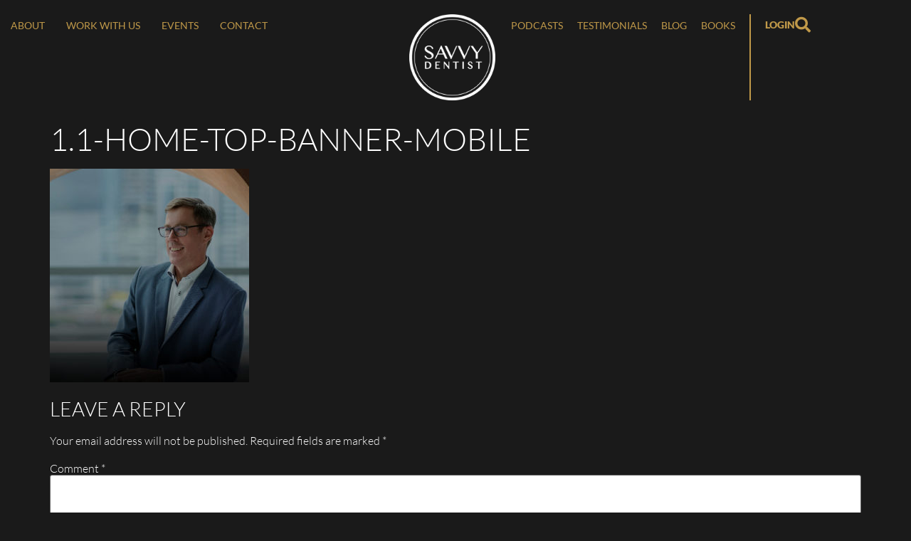

--- FILE ---
content_type: text/html; charset=UTF-8
request_url: https://savvydentist.com/home/1-1-home-top-banner-mobile/
body_size: 27578
content:
<!doctype html>
<html dir="ltr" lang="en-AU" prefix="og: https://ogp.me/ns#">
<head><meta charset="UTF-8"><script>if(navigator.userAgent.match(/MSIE|Internet Explorer/i)||navigator.userAgent.match(/Trident\/7\..*?rv:11/i)){var href=document.location.href;if(!href.match(/[?&]nowprocket/)){if(href.indexOf("?")==-1){if(href.indexOf("#")==-1){document.location.href=href+"?nowprocket=1"}else{document.location.href=href.replace("#","?nowprocket=1#")}}else{if(href.indexOf("#")==-1){document.location.href=href+"&nowprocket=1"}else{document.location.href=href.replace("#","&nowprocket=1#")}}}}</script><script>(()=>{class RocketLazyLoadScripts{constructor(){this.v="2.0.4",this.userEvents=["keydown","keyup","mousedown","mouseup","mousemove","mouseover","mouseout","touchmove","touchstart","touchend","touchcancel","wheel","click","dblclick","input"],this.attributeEvents=["onblur","onclick","oncontextmenu","ondblclick","onfocus","onmousedown","onmouseenter","onmouseleave","onmousemove","onmouseout","onmouseover","onmouseup","onmousewheel","onscroll","onsubmit"]}async t(){this.i(),this.o(),/iP(ad|hone)/.test(navigator.userAgent)&&this.h(),this.u(),this.l(this),this.m(),this.k(this),this.p(this),this._(),await Promise.all([this.R(),this.L()]),this.lastBreath=Date.now(),this.S(this),this.P(),this.D(),this.O(),this.M(),await this.C(this.delayedScripts.normal),await this.C(this.delayedScripts.defer),await this.C(this.delayedScripts.async),await this.T(),await this.F(),await this.j(),await this.A(),window.dispatchEvent(new Event("rocket-allScriptsLoaded")),this.everythingLoaded=!0,this.lastTouchEnd&&await new Promise(t=>setTimeout(t,500-Date.now()+this.lastTouchEnd)),this.I(),this.H(),this.U(),this.W()}i(){this.CSPIssue=sessionStorage.getItem("rocketCSPIssue"),document.addEventListener("securitypolicyviolation",t=>{this.CSPIssue||"script-src-elem"!==t.violatedDirective||"data"!==t.blockedURI||(this.CSPIssue=!0,sessionStorage.setItem("rocketCSPIssue",!0))},{isRocket:!0})}o(){window.addEventListener("pageshow",t=>{this.persisted=t.persisted,this.realWindowLoadedFired=!0},{isRocket:!0}),window.addEventListener("pagehide",()=>{this.onFirstUserAction=null},{isRocket:!0})}h(){let t;function e(e){t=e}window.addEventListener("touchstart",e,{isRocket:!0}),window.addEventListener("touchend",function i(o){o.changedTouches[0]&&t.changedTouches[0]&&Math.abs(o.changedTouches[0].pageX-t.changedTouches[0].pageX)<10&&Math.abs(o.changedTouches[0].pageY-t.changedTouches[0].pageY)<10&&o.timeStamp-t.timeStamp<200&&(window.removeEventListener("touchstart",e,{isRocket:!0}),window.removeEventListener("touchend",i,{isRocket:!0}),"INPUT"===o.target.tagName&&"text"===o.target.type||(o.target.dispatchEvent(new TouchEvent("touchend",{target:o.target,bubbles:!0})),o.target.dispatchEvent(new MouseEvent("mouseover",{target:o.target,bubbles:!0})),o.target.dispatchEvent(new PointerEvent("click",{target:o.target,bubbles:!0,cancelable:!0,detail:1,clientX:o.changedTouches[0].clientX,clientY:o.changedTouches[0].clientY})),event.preventDefault()))},{isRocket:!0})}q(t){this.userActionTriggered||("mousemove"!==t.type||this.firstMousemoveIgnored?"keyup"===t.type||"mouseover"===t.type||"mouseout"===t.type||(this.userActionTriggered=!0,this.onFirstUserAction&&this.onFirstUserAction()):this.firstMousemoveIgnored=!0),"click"===t.type&&t.preventDefault(),t.stopPropagation(),t.stopImmediatePropagation(),"touchstart"===this.lastEvent&&"touchend"===t.type&&(this.lastTouchEnd=Date.now()),"click"===t.type&&(this.lastTouchEnd=0),this.lastEvent=t.type,t.composedPath&&t.composedPath()[0].getRootNode()instanceof ShadowRoot&&(t.rocketTarget=t.composedPath()[0]),this.savedUserEvents.push(t)}u(){this.savedUserEvents=[],this.userEventHandler=this.q.bind(this),this.userEvents.forEach(t=>window.addEventListener(t,this.userEventHandler,{passive:!1,isRocket:!0})),document.addEventListener("visibilitychange",this.userEventHandler,{isRocket:!0})}U(){this.userEvents.forEach(t=>window.removeEventListener(t,this.userEventHandler,{passive:!1,isRocket:!0})),document.removeEventListener("visibilitychange",this.userEventHandler,{isRocket:!0}),this.savedUserEvents.forEach(t=>{(t.rocketTarget||t.target).dispatchEvent(new window[t.constructor.name](t.type,t))})}m(){const t="return false",e=Array.from(this.attributeEvents,t=>"data-rocket-"+t),i="["+this.attributeEvents.join("],[")+"]",o="[data-rocket-"+this.attributeEvents.join("],[data-rocket-")+"]",s=(e,i,o)=>{o&&o!==t&&(e.setAttribute("data-rocket-"+i,o),e["rocket"+i]=new Function("event",o),e.setAttribute(i,t))};new MutationObserver(t=>{for(const n of t)"attributes"===n.type&&(n.attributeName.startsWith("data-rocket-")||this.everythingLoaded?n.attributeName.startsWith("data-rocket-")&&this.everythingLoaded&&this.N(n.target,n.attributeName.substring(12)):s(n.target,n.attributeName,n.target.getAttribute(n.attributeName))),"childList"===n.type&&n.addedNodes.forEach(t=>{if(t.nodeType===Node.ELEMENT_NODE)if(this.everythingLoaded)for(const i of[t,...t.querySelectorAll(o)])for(const t of i.getAttributeNames())e.includes(t)&&this.N(i,t.substring(12));else for(const e of[t,...t.querySelectorAll(i)])for(const t of e.getAttributeNames())this.attributeEvents.includes(t)&&s(e,t,e.getAttribute(t))})}).observe(document,{subtree:!0,childList:!0,attributeFilter:[...this.attributeEvents,...e]})}I(){this.attributeEvents.forEach(t=>{document.querySelectorAll("[data-rocket-"+t+"]").forEach(e=>{this.N(e,t)})})}N(t,e){const i=t.getAttribute("data-rocket-"+e);i&&(t.setAttribute(e,i),t.removeAttribute("data-rocket-"+e))}k(t){Object.defineProperty(HTMLElement.prototype,"onclick",{get(){return this.rocketonclick||null},set(e){this.rocketonclick=e,this.setAttribute(t.everythingLoaded?"onclick":"data-rocket-onclick","this.rocketonclick(event)")}})}S(t){function e(e,i){let o=e[i];e[i]=null,Object.defineProperty(e,i,{get:()=>o,set(s){t.everythingLoaded?o=s:e["rocket"+i]=o=s}})}e(document,"onreadystatechange"),e(window,"onload"),e(window,"onpageshow");try{Object.defineProperty(document,"readyState",{get:()=>t.rocketReadyState,set(e){t.rocketReadyState=e},configurable:!0}),document.readyState="loading"}catch(t){console.log("WPRocket DJE readyState conflict, bypassing")}}l(t){this.originalAddEventListener=EventTarget.prototype.addEventListener,this.originalRemoveEventListener=EventTarget.prototype.removeEventListener,this.savedEventListeners=[],EventTarget.prototype.addEventListener=function(e,i,o){o&&o.isRocket||!t.B(e,this)&&!t.userEvents.includes(e)||t.B(e,this)&&!t.userActionTriggered||e.startsWith("rocket-")||t.everythingLoaded?t.originalAddEventListener.call(this,e,i,o):(t.savedEventListeners.push({target:this,remove:!1,type:e,func:i,options:o}),"mouseenter"!==e&&"mouseleave"!==e||t.originalAddEventListener.call(this,e,t.savedUserEvents.push,o))},EventTarget.prototype.removeEventListener=function(e,i,o){o&&o.isRocket||!t.B(e,this)&&!t.userEvents.includes(e)||t.B(e,this)&&!t.userActionTriggered||e.startsWith("rocket-")||t.everythingLoaded?t.originalRemoveEventListener.call(this,e,i,o):t.savedEventListeners.push({target:this,remove:!0,type:e,func:i,options:o})}}J(t,e){this.savedEventListeners=this.savedEventListeners.filter(i=>{let o=i.type,s=i.target||window;return e!==o||t!==s||(this.B(o,s)&&(i.type="rocket-"+o),this.$(i),!1)})}H(){EventTarget.prototype.addEventListener=this.originalAddEventListener,EventTarget.prototype.removeEventListener=this.originalRemoveEventListener,this.savedEventListeners.forEach(t=>this.$(t))}$(t){t.remove?this.originalRemoveEventListener.call(t.target,t.type,t.func,t.options):this.originalAddEventListener.call(t.target,t.type,t.func,t.options)}p(t){let e;function i(e){return t.everythingLoaded?e:e.split(" ").map(t=>"load"===t||t.startsWith("load.")?"rocket-jquery-load":t).join(" ")}function o(o){function s(e){const s=o.fn[e];o.fn[e]=o.fn.init.prototype[e]=function(){return this[0]===window&&t.userActionTriggered&&("string"==typeof arguments[0]||arguments[0]instanceof String?arguments[0]=i(arguments[0]):"object"==typeof arguments[0]&&Object.keys(arguments[0]).forEach(t=>{const e=arguments[0][t];delete arguments[0][t],arguments[0][i(t)]=e})),s.apply(this,arguments),this}}if(o&&o.fn&&!t.allJQueries.includes(o)){const e={DOMContentLoaded:[],"rocket-DOMContentLoaded":[]};for(const t in e)document.addEventListener(t,()=>{e[t].forEach(t=>t())},{isRocket:!0});o.fn.ready=o.fn.init.prototype.ready=function(i){function s(){parseInt(o.fn.jquery)>2?setTimeout(()=>i.bind(document)(o)):i.bind(document)(o)}return"function"==typeof i&&(t.realDomReadyFired?!t.userActionTriggered||t.fauxDomReadyFired?s():e["rocket-DOMContentLoaded"].push(s):e.DOMContentLoaded.push(s)),o([])},s("on"),s("one"),s("off"),t.allJQueries.push(o)}e=o}t.allJQueries=[],o(window.jQuery),Object.defineProperty(window,"jQuery",{get:()=>e,set(t){o(t)}})}P(){const t=new Map;document.write=document.writeln=function(e){const i=document.currentScript,o=document.createRange(),s=i.parentElement;let n=t.get(i);void 0===n&&(n=i.nextSibling,t.set(i,n));const c=document.createDocumentFragment();o.setStart(c,0),c.appendChild(o.createContextualFragment(e)),s.insertBefore(c,n)}}async R(){return new Promise(t=>{this.userActionTriggered?t():this.onFirstUserAction=t})}async L(){return new Promise(t=>{document.addEventListener("DOMContentLoaded",()=>{this.realDomReadyFired=!0,t()},{isRocket:!0})})}async j(){return this.realWindowLoadedFired?Promise.resolve():new Promise(t=>{window.addEventListener("load",t,{isRocket:!0})})}M(){this.pendingScripts=[];this.scriptsMutationObserver=new MutationObserver(t=>{for(const e of t)e.addedNodes.forEach(t=>{"SCRIPT"!==t.tagName||t.noModule||t.isWPRocket||this.pendingScripts.push({script:t,promise:new Promise(e=>{const i=()=>{const i=this.pendingScripts.findIndex(e=>e.script===t);i>=0&&this.pendingScripts.splice(i,1),e()};t.addEventListener("load",i,{isRocket:!0}),t.addEventListener("error",i,{isRocket:!0}),setTimeout(i,1e3)})})})}),this.scriptsMutationObserver.observe(document,{childList:!0,subtree:!0})}async F(){await this.X(),this.pendingScripts.length?(await this.pendingScripts[0].promise,await this.F()):this.scriptsMutationObserver.disconnect()}D(){this.delayedScripts={normal:[],async:[],defer:[]},document.querySelectorAll("script[type$=rocketlazyloadscript]").forEach(t=>{t.hasAttribute("data-rocket-src")?t.hasAttribute("async")&&!1!==t.async?this.delayedScripts.async.push(t):t.hasAttribute("defer")&&!1!==t.defer||"module"===t.getAttribute("data-rocket-type")?this.delayedScripts.defer.push(t):this.delayedScripts.normal.push(t):this.delayedScripts.normal.push(t)})}async _(){await this.L();let t=[];document.querySelectorAll("script[type$=rocketlazyloadscript][data-rocket-src]").forEach(e=>{let i=e.getAttribute("data-rocket-src");if(i&&!i.startsWith("data:")){i.startsWith("//")&&(i=location.protocol+i);try{const o=new URL(i).origin;o!==location.origin&&t.push({src:o,crossOrigin:e.crossOrigin||"module"===e.getAttribute("data-rocket-type")})}catch(t){}}}),t=[...new Map(t.map(t=>[JSON.stringify(t),t])).values()],this.Y(t,"preconnect")}async G(t){if(await this.K(),!0!==t.noModule||!("noModule"in HTMLScriptElement.prototype))return new Promise(e=>{let i;function o(){(i||t).setAttribute("data-rocket-status","executed"),e()}try{if(navigator.userAgent.includes("Firefox/")||""===navigator.vendor||this.CSPIssue)i=document.createElement("script"),[...t.attributes].forEach(t=>{let e=t.nodeName;"type"!==e&&("data-rocket-type"===e&&(e="type"),"data-rocket-src"===e&&(e="src"),i.setAttribute(e,t.nodeValue))}),t.text&&(i.text=t.text),t.nonce&&(i.nonce=t.nonce),i.hasAttribute("src")?(i.addEventListener("load",o,{isRocket:!0}),i.addEventListener("error",()=>{i.setAttribute("data-rocket-status","failed-network"),e()},{isRocket:!0}),setTimeout(()=>{i.isConnected||e()},1)):(i.text=t.text,o()),i.isWPRocket=!0,t.parentNode.replaceChild(i,t);else{const i=t.getAttribute("data-rocket-type"),s=t.getAttribute("data-rocket-src");i?(t.type=i,t.removeAttribute("data-rocket-type")):t.removeAttribute("type"),t.addEventListener("load",o,{isRocket:!0}),t.addEventListener("error",i=>{this.CSPIssue&&i.target.src.startsWith("data:")?(console.log("WPRocket: CSP fallback activated"),t.removeAttribute("src"),this.G(t).then(e)):(t.setAttribute("data-rocket-status","failed-network"),e())},{isRocket:!0}),s?(t.fetchPriority="high",t.removeAttribute("data-rocket-src"),t.src=s):t.src="data:text/javascript;base64,"+window.btoa(unescape(encodeURIComponent(t.text)))}}catch(i){t.setAttribute("data-rocket-status","failed-transform"),e()}});t.setAttribute("data-rocket-status","skipped")}async C(t){const e=t.shift();return e?(e.isConnected&&await this.G(e),this.C(t)):Promise.resolve()}O(){this.Y([...this.delayedScripts.normal,...this.delayedScripts.defer,...this.delayedScripts.async],"preload")}Y(t,e){this.trash=this.trash||[];let i=!0;var o=document.createDocumentFragment();t.forEach(t=>{const s=t.getAttribute&&t.getAttribute("data-rocket-src")||t.src;if(s&&!s.startsWith("data:")){const n=document.createElement("link");n.href=s,n.rel=e,"preconnect"!==e&&(n.as="script",n.fetchPriority=i?"high":"low"),t.getAttribute&&"module"===t.getAttribute("data-rocket-type")&&(n.crossOrigin=!0),t.crossOrigin&&(n.crossOrigin=t.crossOrigin),t.integrity&&(n.integrity=t.integrity),t.nonce&&(n.nonce=t.nonce),o.appendChild(n),this.trash.push(n),i=!1}}),document.head.appendChild(o)}W(){this.trash.forEach(t=>t.remove())}async T(){try{document.readyState="interactive"}catch(t){}this.fauxDomReadyFired=!0;try{await this.K(),this.J(document,"readystatechange"),document.dispatchEvent(new Event("rocket-readystatechange")),await this.K(),document.rocketonreadystatechange&&document.rocketonreadystatechange(),await this.K(),this.J(document,"DOMContentLoaded"),document.dispatchEvent(new Event("rocket-DOMContentLoaded")),await this.K(),this.J(window,"DOMContentLoaded"),window.dispatchEvent(new Event("rocket-DOMContentLoaded"))}catch(t){console.error(t)}}async A(){try{document.readyState="complete"}catch(t){}try{await this.K(),this.J(document,"readystatechange"),document.dispatchEvent(new Event("rocket-readystatechange")),await this.K(),document.rocketonreadystatechange&&document.rocketonreadystatechange(),await this.K(),this.J(window,"load"),window.dispatchEvent(new Event("rocket-load")),await this.K(),window.rocketonload&&window.rocketonload(),await this.K(),this.allJQueries.forEach(t=>t(window).trigger("rocket-jquery-load")),await this.K(),this.J(window,"pageshow");const t=new Event("rocket-pageshow");t.persisted=this.persisted,window.dispatchEvent(t),await this.K(),window.rocketonpageshow&&window.rocketonpageshow({persisted:this.persisted})}catch(t){console.error(t)}}async K(){Date.now()-this.lastBreath>45&&(await this.X(),this.lastBreath=Date.now())}async X(){return document.hidden?new Promise(t=>setTimeout(t)):new Promise(t=>requestAnimationFrame(t))}B(t,e){return e===document&&"readystatechange"===t||(e===document&&"DOMContentLoaded"===t||(e===window&&"DOMContentLoaded"===t||(e===window&&"load"===t||e===window&&"pageshow"===t)))}static run(){(new RocketLazyLoadScripts).t()}}RocketLazyLoadScripts.run()})();</script>
	
	<meta name="viewport" content="width=device-width, initial-scale=1">
	<link rel="profile" href="https://gmpg.org/xfn/11">
	<title>1.1-Home-Top-Banner-mobile | Savvy Dentist</title>

		<!-- All in One SEO Pro 4.9.3 - aioseo.com -->
	<meta name="robots" content="max-image-preview:large" />
	<meta name="google-site-verification" content="ABhxS9n2_yrAsdCZo_qildMPSNqfXUSkVJCLtDBruj8" />
	<link rel="canonical" href="https://savvydentist.com/home/1-1-home-top-banner-mobile/" />
	<meta name="generator" content="All in One SEO Pro (AIOSEO) 4.9.3" />

		<!-- Google tag (gtag.js) -->
<script type="rocketlazyloadscript" async data-rocket-src="https://www.googletagmanager.com/gtag/js?id=G-9LNCKNESLZ"></script>
<script type="rocketlazyloadscript">
  window.dataLayer = window.dataLayer || [];
  function gtag(){dataLayer.push(arguments);}
  gtag('js', new Date());

  gtag('config', 'G-9LNCKNESLZ');
</script>
		<meta property="og:locale" content="en_US" />
		<meta property="og:site_name" content="Savvy Dentist | Savvy Dentist is a dental practice management community and dental business coaching system created by Dr Jesse Green" />
		<meta property="og:type" content="article" />
		<meta property="og:title" content="1.1-Home-Top-Banner-mobile | Savvy Dentist" />
		<meta property="og:url" content="https://savvydentist.com/home/1-1-home-top-banner-mobile/" />
		<meta property="og:image" content="https://savvydentist.com/wp-content/uploads/2022/07/SavvyDentist-WhiteLogo.png" />
		<meta property="og:image:secure_url" content="https://savvydentist.com/wp-content/uploads/2022/07/SavvyDentist-WhiteLogo.png" />
		<meta property="article:published_time" content="2022-12-12T06:00:06+00:00" />
		<meta property="article:modified_time" content="2022-12-12T06:00:06+00:00" />
		<meta property="article:publisher" content="https://www.facebook.com/DrJesseGreen/" />
		<meta name="twitter:card" content="summary" />
		<meta name="twitter:title" content="1.1-Home-Top-Banner-mobile | Savvy Dentist" />
		<meta name="twitter:image" content="https://savvydentist.com/wp-content/uploads/2022/07/SavvyDentist-WhiteLogo.png" />
		<script type="application/ld+json" class="aioseo-schema">
			{"@context":"https:\/\/schema.org","@graph":[{"@type":"BreadcrumbList","@id":"https:\/\/savvydentist.com\/home\/1-1-home-top-banner-mobile\/#breadcrumblist","itemListElement":[{"@type":"ListItem","@id":"https:\/\/savvydentist.com#listItem","position":1,"name":"Home","item":"https:\/\/savvydentist.com","nextItem":{"@type":"ListItem","@id":"https:\/\/savvydentist.com\/home\/1-1-home-top-banner-mobile\/#listItem","name":"1.1-Home-Top-Banner-mobile"}},{"@type":"ListItem","@id":"https:\/\/savvydentist.com\/home\/1-1-home-top-banner-mobile\/#listItem","position":2,"name":"1.1-Home-Top-Banner-mobile","previousItem":{"@type":"ListItem","@id":"https:\/\/savvydentist.com#listItem","name":"Home"}}]},{"@type":"ItemPage","@id":"https:\/\/savvydentist.com\/home\/1-1-home-top-banner-mobile\/#itempage","url":"https:\/\/savvydentist.com\/home\/1-1-home-top-banner-mobile\/","name":"1.1-Home-Top-Banner-mobile | Savvy Dentist","inLanguage":"en-AU","isPartOf":{"@id":"https:\/\/savvydentist.com\/#website"},"breadcrumb":{"@id":"https:\/\/savvydentist.com\/home\/1-1-home-top-banner-mobile\/#breadcrumblist"},"author":{"@id":"https:\/\/savvydentist.com\/author\/savvy-kawabangga-3258\/#author"},"creator":{"@id":"https:\/\/savvydentist.com\/author\/savvy-kawabangga-3258\/#author"},"datePublished":"2022-12-12T17:00:06+11:00","dateModified":"2022-12-12T17:00:06+11:00"},{"@type":"Organization","@id":"https:\/\/savvydentist.com\/#organization","name":"Savvy Dentist","description":"Savvy Dentist is a dental practice management community and dental business coaching system created by Dr Jesse Green","url":"https:\/\/savvydentist.com\/","email":"hello@drjessegreen.com","telephone":"+611300668384","logo":{"@type":"ImageObject","url":"https:\/\/savvydentist.com\/wp-content\/uploads\/2020\/02\/SD_BlackLogo.png","@id":"https:\/\/savvydentist.com\/home\/1-1-home-top-banner-mobile\/#organizationLogo","width":354,"height":354},"image":{"@id":"https:\/\/savvydentist.com\/home\/1-1-home-top-banner-mobile\/#organizationLogo"},"sameAs":["https:\/\/www.facebook.com\/DrJesseGreen\/"],"address":{"@id":"https:\/\/savvydentist.com\/#postaladdress","@type":"PostalAddress","streetAddress":"Mckay Gardens Professional Centre Suite 3 5, McKay Gardens,","postalCode":"2612","addressLocality":"Turner","addressRegion":"ACT","addressCountry":"AU"}},{"@type":"Person","@id":"https:\/\/savvydentist.com\/author\/savvy-kawabangga-3258\/#author","url":"https:\/\/savvydentist.com\/author\/savvy-kawabangga-3258\/","name":"JOHN DOE","image":{"@type":"ImageObject","@id":"https:\/\/savvydentist.com\/home\/1-1-home-top-banner-mobile\/#authorImage","url":"https:\/\/secure.gravatar.com\/avatar\/cad05ac3bfccc25d83e234ddf8b512bf460bba0852c43694d0eda220a2fb4bdd?s=96&d=mm&r=g","width":96,"height":96,"caption":"JOHN DOE"}},{"@type":"WebPage","@id":"https:\/\/savvydentist.com\/home\/1-1-home-top-banner-mobile\/#webpage","url":"https:\/\/savvydentist.com\/home\/1-1-home-top-banner-mobile\/","name":"1.1-Home-Top-Banner-mobile | Savvy Dentist","inLanguage":"en-AU","isPartOf":{"@id":"https:\/\/savvydentist.com\/#website"},"breadcrumb":{"@id":"https:\/\/savvydentist.com\/home\/1-1-home-top-banner-mobile\/#breadcrumblist"},"author":{"@id":"https:\/\/savvydentist.com\/author\/savvy-kawabangga-3258\/#author"},"creator":{"@id":"https:\/\/savvydentist.com\/author\/savvy-kawabangga-3258\/#author"},"datePublished":"2022-12-12T17:00:06+11:00","dateModified":"2022-12-12T17:00:06+11:00"},{"@type":"WebSite","@id":"https:\/\/savvydentist.com\/#website","url":"https:\/\/savvydentist.com\/","name":"Savvy Dentist","description":"Savvy Dentist is a dental practice management community and dental business coaching system created by Dr Jesse Green","inLanguage":"en-AU","publisher":{"@id":"https:\/\/savvydentist.com\/#organization"}}]}
		</script>
		<!-- All in One SEO Pro -->

<link rel='dns-prefetch' href='//cdn.jsdelivr.net' />
<link rel='dns-prefetch' href='//cdnjs.cloudflare.com' />
<link rel='dns-prefetch' href='//www.googletagmanager.com' />

<link rel="alternate" title="oEmbed (JSON)" type="application/json+oembed" href="https://savvydentist.com/wp-json/oembed/1.0/embed?url=https%3A%2F%2Fsavvydentist.com%2Fhome%2F1-1-home-top-banner-mobile%2F" />
<link rel="alternate" title="oEmbed (XML)" type="text/xml+oembed" href="https://savvydentist.com/wp-json/oembed/1.0/embed?url=https%3A%2F%2Fsavvydentist.com%2Fhome%2F1-1-home-top-banner-mobile%2F&#038;format=xml" />
<style id='wp-img-auto-sizes-contain-inline-css' type='text/css'>
img:is([sizes=auto i],[sizes^="auto," i]){contain-intrinsic-size:3000px 1500px}
/*# sourceURL=wp-img-auto-sizes-contain-inline-css */
</style>
<link data-minify="1" rel='stylesheet' id='featuredpodcastcss-css' href='https://savvydentist.com/wp-content/cache/min/1/wp-content/plugins/featured-podcast/css/fp.css?ver=1764085900' type='text/css' media='all' />
<style id='wp-emoji-styles-inline-css' type='text/css'>

	img.wp-smiley, img.emoji {
		display: inline !important;
		border: none !important;
		box-shadow: none !important;
		height: 1em !important;
		width: 1em !important;
		margin: 0 0.07em !important;
		vertical-align: -0.1em !important;
		background: none !important;
		padding: 0 !important;
	}
/*# sourceURL=wp-emoji-styles-inline-css */
</style>
<link rel='stylesheet' id='wp-block-library-css' href='https://savvydentist.com/wp-includes/css/dist/block-library/style.min.css?ver=6.9' type='text/css' media='all' />
<link data-minify="1" rel='stylesheet' id='activecampaign-form-block-css' href='https://savvydentist.com/wp-content/cache/min/1/wp-content/plugins/activecampaign-subscription-forms/activecampaign-form-block/build/style-index.css?ver=1764085900' type='text/css' media='all' />
<link data-minify="1" rel='stylesheet' id='aioseo/css/src/vue/standalone/blocks/table-of-contents/global.scss-css' href='https://savvydentist.com/wp-content/cache/min/1/wp-content/plugins/all-in-one-seo-pack-pro/dist/Pro/assets/css/table-of-contents/global.e90f6d47.css?ver=1764085900' type='text/css' media='all' />
<link data-minify="1" rel='stylesheet' id='aioseo/css/src/vue/standalone/blocks/pro/recipe/global.scss-css' href='https://savvydentist.com/wp-content/cache/min/1/wp-content/plugins/all-in-one-seo-pack-pro/dist/Pro/assets/css/recipe/global.67a3275f.css?ver=1764085900' type='text/css' media='all' />
<link data-minify="1" rel='stylesheet' id='aioseo/css/src/vue/standalone/blocks/pro/product/global.scss-css' href='https://savvydentist.com/wp-content/cache/min/1/wp-content/plugins/all-in-one-seo-pack-pro/dist/Pro/assets/css/product/global.61066cfb.css?ver=1764085900' type='text/css' media='all' />
<link data-minify="1" rel='stylesheet' id='aioseo-local-business/css/src/assets/scss/business-info.scss-css' href='https://savvydentist.com/wp-content/cache/min/1/wp-content/plugins/aioseo-local-business/dist/css/business-info.DlwHGRMe.css?ver=1764085900' type='text/css' media='all' />
<link data-minify="1" rel='stylesheet' id='aioseo-local-business/css/src/assets/scss/opening-hours.scss-css' href='https://savvydentist.com/wp-content/cache/min/1/wp-content/plugins/aioseo-local-business/dist/css/opening-hours.Bg1Edlf_.css?ver=1764085900' type='text/css' media='all' />
<style id='powerpress-player-block-style-inline-css' type='text/css'>


/*# sourceURL=https://savvydentist.com/wp-content/plugins/powerpress/blocks/player-block/build/style-index.css */
</style>
<style id='global-styles-inline-css' type='text/css'>
:root{--wp--preset--aspect-ratio--square: 1;--wp--preset--aspect-ratio--4-3: 4/3;--wp--preset--aspect-ratio--3-4: 3/4;--wp--preset--aspect-ratio--3-2: 3/2;--wp--preset--aspect-ratio--2-3: 2/3;--wp--preset--aspect-ratio--16-9: 16/9;--wp--preset--aspect-ratio--9-16: 9/16;--wp--preset--color--black: #000000;--wp--preset--color--cyan-bluish-gray: #abb8c3;--wp--preset--color--white: #ffffff;--wp--preset--color--pale-pink: #f78da7;--wp--preset--color--vivid-red: #cf2e2e;--wp--preset--color--luminous-vivid-orange: #ff6900;--wp--preset--color--luminous-vivid-amber: #fcb900;--wp--preset--color--light-green-cyan: #7bdcb5;--wp--preset--color--vivid-green-cyan: #00d084;--wp--preset--color--pale-cyan-blue: #8ed1fc;--wp--preset--color--vivid-cyan-blue: #0693e3;--wp--preset--color--vivid-purple: #9b51e0;--wp--preset--gradient--vivid-cyan-blue-to-vivid-purple: linear-gradient(135deg,rgb(6,147,227) 0%,rgb(155,81,224) 100%);--wp--preset--gradient--light-green-cyan-to-vivid-green-cyan: linear-gradient(135deg,rgb(122,220,180) 0%,rgb(0,208,130) 100%);--wp--preset--gradient--luminous-vivid-amber-to-luminous-vivid-orange: linear-gradient(135deg,rgb(252,185,0) 0%,rgb(255,105,0) 100%);--wp--preset--gradient--luminous-vivid-orange-to-vivid-red: linear-gradient(135deg,rgb(255,105,0) 0%,rgb(207,46,46) 100%);--wp--preset--gradient--very-light-gray-to-cyan-bluish-gray: linear-gradient(135deg,rgb(238,238,238) 0%,rgb(169,184,195) 100%);--wp--preset--gradient--cool-to-warm-spectrum: linear-gradient(135deg,rgb(74,234,220) 0%,rgb(151,120,209) 20%,rgb(207,42,186) 40%,rgb(238,44,130) 60%,rgb(251,105,98) 80%,rgb(254,248,76) 100%);--wp--preset--gradient--blush-light-purple: linear-gradient(135deg,rgb(255,206,236) 0%,rgb(152,150,240) 100%);--wp--preset--gradient--blush-bordeaux: linear-gradient(135deg,rgb(254,205,165) 0%,rgb(254,45,45) 50%,rgb(107,0,62) 100%);--wp--preset--gradient--luminous-dusk: linear-gradient(135deg,rgb(255,203,112) 0%,rgb(199,81,192) 50%,rgb(65,88,208) 100%);--wp--preset--gradient--pale-ocean: linear-gradient(135deg,rgb(255,245,203) 0%,rgb(182,227,212) 50%,rgb(51,167,181) 100%);--wp--preset--gradient--electric-grass: linear-gradient(135deg,rgb(202,248,128) 0%,rgb(113,206,126) 100%);--wp--preset--gradient--midnight: linear-gradient(135deg,rgb(2,3,129) 0%,rgb(40,116,252) 100%);--wp--preset--font-size--small: 13px;--wp--preset--font-size--medium: 20px;--wp--preset--font-size--large: 36px;--wp--preset--font-size--x-large: 42px;--wp--preset--spacing--20: 0.44rem;--wp--preset--spacing--30: 0.67rem;--wp--preset--spacing--40: 1rem;--wp--preset--spacing--50: 1.5rem;--wp--preset--spacing--60: 2.25rem;--wp--preset--spacing--70: 3.38rem;--wp--preset--spacing--80: 5.06rem;--wp--preset--shadow--natural: 6px 6px 9px rgba(0, 0, 0, 0.2);--wp--preset--shadow--deep: 12px 12px 50px rgba(0, 0, 0, 0.4);--wp--preset--shadow--sharp: 6px 6px 0px rgba(0, 0, 0, 0.2);--wp--preset--shadow--outlined: 6px 6px 0px -3px rgb(255, 255, 255), 6px 6px rgb(0, 0, 0);--wp--preset--shadow--crisp: 6px 6px 0px rgb(0, 0, 0);}:root { --wp--style--global--content-size: 800px;--wp--style--global--wide-size: 1200px; }:where(body) { margin: 0; }.wp-site-blocks > .alignleft { float: left; margin-right: 2em; }.wp-site-blocks > .alignright { float: right; margin-left: 2em; }.wp-site-blocks > .aligncenter { justify-content: center; margin-left: auto; margin-right: auto; }:where(.wp-site-blocks) > * { margin-block-start: 24px; margin-block-end: 0; }:where(.wp-site-blocks) > :first-child { margin-block-start: 0; }:where(.wp-site-blocks) > :last-child { margin-block-end: 0; }:root { --wp--style--block-gap: 24px; }:root :where(.is-layout-flow) > :first-child{margin-block-start: 0;}:root :where(.is-layout-flow) > :last-child{margin-block-end: 0;}:root :where(.is-layout-flow) > *{margin-block-start: 24px;margin-block-end: 0;}:root :where(.is-layout-constrained) > :first-child{margin-block-start: 0;}:root :where(.is-layout-constrained) > :last-child{margin-block-end: 0;}:root :where(.is-layout-constrained) > *{margin-block-start: 24px;margin-block-end: 0;}:root :where(.is-layout-flex){gap: 24px;}:root :where(.is-layout-grid){gap: 24px;}.is-layout-flow > .alignleft{float: left;margin-inline-start: 0;margin-inline-end: 2em;}.is-layout-flow > .alignright{float: right;margin-inline-start: 2em;margin-inline-end: 0;}.is-layout-flow > .aligncenter{margin-left: auto !important;margin-right: auto !important;}.is-layout-constrained > .alignleft{float: left;margin-inline-start: 0;margin-inline-end: 2em;}.is-layout-constrained > .alignright{float: right;margin-inline-start: 2em;margin-inline-end: 0;}.is-layout-constrained > .aligncenter{margin-left: auto !important;margin-right: auto !important;}.is-layout-constrained > :where(:not(.alignleft):not(.alignright):not(.alignfull)){max-width: var(--wp--style--global--content-size);margin-left: auto !important;margin-right: auto !important;}.is-layout-constrained > .alignwide{max-width: var(--wp--style--global--wide-size);}body .is-layout-flex{display: flex;}.is-layout-flex{flex-wrap: wrap;align-items: center;}.is-layout-flex > :is(*, div){margin: 0;}body .is-layout-grid{display: grid;}.is-layout-grid > :is(*, div){margin: 0;}body{padding-top: 0px;padding-right: 0px;padding-bottom: 0px;padding-left: 0px;}a:where(:not(.wp-element-button)){text-decoration: underline;}:root :where(.wp-element-button, .wp-block-button__link){background-color: #32373c;border-width: 0;color: #fff;font-family: inherit;font-size: inherit;font-style: inherit;font-weight: inherit;letter-spacing: inherit;line-height: inherit;padding-top: calc(0.667em + 2px);padding-right: calc(1.333em + 2px);padding-bottom: calc(0.667em + 2px);padding-left: calc(1.333em + 2px);text-decoration: none;text-transform: inherit;}.has-black-color{color: var(--wp--preset--color--black) !important;}.has-cyan-bluish-gray-color{color: var(--wp--preset--color--cyan-bluish-gray) !important;}.has-white-color{color: var(--wp--preset--color--white) !important;}.has-pale-pink-color{color: var(--wp--preset--color--pale-pink) !important;}.has-vivid-red-color{color: var(--wp--preset--color--vivid-red) !important;}.has-luminous-vivid-orange-color{color: var(--wp--preset--color--luminous-vivid-orange) !important;}.has-luminous-vivid-amber-color{color: var(--wp--preset--color--luminous-vivid-amber) !important;}.has-light-green-cyan-color{color: var(--wp--preset--color--light-green-cyan) !important;}.has-vivid-green-cyan-color{color: var(--wp--preset--color--vivid-green-cyan) !important;}.has-pale-cyan-blue-color{color: var(--wp--preset--color--pale-cyan-blue) !important;}.has-vivid-cyan-blue-color{color: var(--wp--preset--color--vivid-cyan-blue) !important;}.has-vivid-purple-color{color: var(--wp--preset--color--vivid-purple) !important;}.has-black-background-color{background-color: var(--wp--preset--color--black) !important;}.has-cyan-bluish-gray-background-color{background-color: var(--wp--preset--color--cyan-bluish-gray) !important;}.has-white-background-color{background-color: var(--wp--preset--color--white) !important;}.has-pale-pink-background-color{background-color: var(--wp--preset--color--pale-pink) !important;}.has-vivid-red-background-color{background-color: var(--wp--preset--color--vivid-red) !important;}.has-luminous-vivid-orange-background-color{background-color: var(--wp--preset--color--luminous-vivid-orange) !important;}.has-luminous-vivid-amber-background-color{background-color: var(--wp--preset--color--luminous-vivid-amber) !important;}.has-light-green-cyan-background-color{background-color: var(--wp--preset--color--light-green-cyan) !important;}.has-vivid-green-cyan-background-color{background-color: var(--wp--preset--color--vivid-green-cyan) !important;}.has-pale-cyan-blue-background-color{background-color: var(--wp--preset--color--pale-cyan-blue) !important;}.has-vivid-cyan-blue-background-color{background-color: var(--wp--preset--color--vivid-cyan-blue) !important;}.has-vivid-purple-background-color{background-color: var(--wp--preset--color--vivid-purple) !important;}.has-black-border-color{border-color: var(--wp--preset--color--black) !important;}.has-cyan-bluish-gray-border-color{border-color: var(--wp--preset--color--cyan-bluish-gray) !important;}.has-white-border-color{border-color: var(--wp--preset--color--white) !important;}.has-pale-pink-border-color{border-color: var(--wp--preset--color--pale-pink) !important;}.has-vivid-red-border-color{border-color: var(--wp--preset--color--vivid-red) !important;}.has-luminous-vivid-orange-border-color{border-color: var(--wp--preset--color--luminous-vivid-orange) !important;}.has-luminous-vivid-amber-border-color{border-color: var(--wp--preset--color--luminous-vivid-amber) !important;}.has-light-green-cyan-border-color{border-color: var(--wp--preset--color--light-green-cyan) !important;}.has-vivid-green-cyan-border-color{border-color: var(--wp--preset--color--vivid-green-cyan) !important;}.has-pale-cyan-blue-border-color{border-color: var(--wp--preset--color--pale-cyan-blue) !important;}.has-vivid-cyan-blue-border-color{border-color: var(--wp--preset--color--vivid-cyan-blue) !important;}.has-vivid-purple-border-color{border-color: var(--wp--preset--color--vivid-purple) !important;}.has-vivid-cyan-blue-to-vivid-purple-gradient-background{background: var(--wp--preset--gradient--vivid-cyan-blue-to-vivid-purple) !important;}.has-light-green-cyan-to-vivid-green-cyan-gradient-background{background: var(--wp--preset--gradient--light-green-cyan-to-vivid-green-cyan) !important;}.has-luminous-vivid-amber-to-luminous-vivid-orange-gradient-background{background: var(--wp--preset--gradient--luminous-vivid-amber-to-luminous-vivid-orange) !important;}.has-luminous-vivid-orange-to-vivid-red-gradient-background{background: var(--wp--preset--gradient--luminous-vivid-orange-to-vivid-red) !important;}.has-very-light-gray-to-cyan-bluish-gray-gradient-background{background: var(--wp--preset--gradient--very-light-gray-to-cyan-bluish-gray) !important;}.has-cool-to-warm-spectrum-gradient-background{background: var(--wp--preset--gradient--cool-to-warm-spectrum) !important;}.has-blush-light-purple-gradient-background{background: var(--wp--preset--gradient--blush-light-purple) !important;}.has-blush-bordeaux-gradient-background{background: var(--wp--preset--gradient--blush-bordeaux) !important;}.has-luminous-dusk-gradient-background{background: var(--wp--preset--gradient--luminous-dusk) !important;}.has-pale-ocean-gradient-background{background: var(--wp--preset--gradient--pale-ocean) !important;}.has-electric-grass-gradient-background{background: var(--wp--preset--gradient--electric-grass) !important;}.has-midnight-gradient-background{background: var(--wp--preset--gradient--midnight) !important;}.has-small-font-size{font-size: var(--wp--preset--font-size--small) !important;}.has-medium-font-size{font-size: var(--wp--preset--font-size--medium) !important;}.has-large-font-size{font-size: var(--wp--preset--font-size--large) !important;}.has-x-large-font-size{font-size: var(--wp--preset--font-size--x-large) !important;}
:root :where(.wp-block-pullquote){font-size: 1.5em;line-height: 1.6;}
/*# sourceURL=global-styles-inline-css */
</style>
<link data-minify="1" rel='stylesheet' id='hello-elementor-css' href='https://savvydentist.com/wp-content/cache/min/1/wp-content/themes/hello-elementor/assets/css/reset.css?ver=1764085900' type='text/css' media='all' />
<link data-minify="1" rel='stylesheet' id='hello-elementor-theme-style-css' href='https://savvydentist.com/wp-content/cache/min/1/wp-content/themes/hello-elementor/assets/css/theme.css?ver=1764085900' type='text/css' media='all' />
<link data-minify="1" rel='stylesheet' id='hello-elementor-header-footer-css' href='https://savvydentist.com/wp-content/cache/min/1/wp-content/themes/hello-elementor/assets/css/header-footer.css?ver=1764085900' type='text/css' media='all' />
<link rel='stylesheet' id='elementor-frontend-css' href='https://savvydentist.com/wp-content/plugins/elementor/assets/css/frontend.min.css?ver=3.34.2' type='text/css' media='all' />
<style id='elementor-frontend-inline-css' type='text/css'>
.elementor-kit-15519{--e-global-color-primary:#C09949;--e-global-color-secondary:#666666;--e-global-color-text:#FFFFFF;--e-global-color-accent:#C09949;--e-global-color-3b9746f:#1A1A1A;--e-global-color-754bf36:#666666;--e-global-color-d40c093:#333333;--e-global-color-cc5564f:#313131;--e-global-color-fca6a7f:#E0E0E0;--e-global-color-f4985a0:#99999980;--e-global-color-a642dae:#FFFFFF66;--e-global-color-69bbae0:#000000;--e-global-color-512506c:#FFFFFF;--e-global-typography-primary-font-family:"Lato";--e-global-typography-primary-line-height:1.2em;--e-global-typography-secondary-font-family:"Lato";--e-global-typography-text-font-family:"Lato";--e-global-typography-text-font-size:18px;--e-global-typography-text-line-height:1.4em;--e-global-typography-accent-font-family:"Lato";--e-global-typography-accent-font-size:18px;--e-global-typography-accent-font-weight:700;--e-global-typography-23d5ae0-font-size:44px;--e-global-typography-23d5ae0-font-weight:300;--e-global-typography-23d5ae0-text-transform:uppercase;--e-global-typography-23d5ae0-line-height:1.2em;--e-global-typography-2e06dc7-font-size:28px;--e-global-typography-2e06dc7-font-weight:300;--e-global-typography-2e06dc7-text-transform:uppercase;--e-global-typography-2e06dc7-line-height:1.1em;--e-global-typography-8d861e3-font-size:24px;--e-global-typography-8d861e3-font-weight:300;--e-global-typography-87ceb2f-font-family:"Lato";--e-global-typography-87ceb2f-font-size:20px;--e-global-typography-87ceb2f-font-weight:700;--e-global-typography-87ceb2f-text-transform:uppercase;--e-global-typography-87ceb2f-line-height:1.7em;--e-global-typography-d97cc6d-font-family:"Lato";--e-global-typography-d97cc6d-font-size:44px;--e-global-typography-d97cc6d-font-weight:300;--e-global-typography-d97cc6d-line-height:0.9em;--e-global-typography-4f99605-font-family:"Lato";--e-global-typography-4f99605-font-size:28px;--e-global-typography-4f99605-font-weight:300;--e-global-typography-4f99605-text-transform:uppercase;--e-global-typography-4f99605-line-height:1em;--e-global-typography-6d373c9-font-family:"Lato";--e-global-typography-6d373c9-line-height:1.2em;--e-global-typography-07a5b2d-font-family:"Lato";--e-global-typography-07a5b2d-font-size:14px;--e-global-typography-07a5b2d-font-weight:bold;--e-global-typography-07a5b2d-line-height:1.7em;--e-global-typography-191b388-font-family:"Lato";--e-global-typography-191b388-font-size:16px;--e-global-typography-191b388-font-weight:bold;--e-global-typography-191b388-text-transform:uppercase;background-color:var( --e-global-color-3b9746f );color:var( --e-global-color-text );font-family:"Lato", Sans-serif;font-size:16px;font-weight:300;line-height:1.4em;}.elementor-kit-15519 button,.elementor-kit-15519 input[type="button"],.elementor-kit-15519 input[type="submit"],.elementor-kit-15519 .elementor-button{background-color:var( --e-global-color-primary );font-size:14px;font-weight:700;text-transform:uppercase;line-height:1.6em;color:var( --e-global-color-text );border-style:solid;border-width:1px 1px 1px 1px;border-color:var( --e-global-color-text );border-radius:0px 0px 0px 0px;padding:12px 35px 12px 35px;}.elementor-kit-15519 button:hover,.elementor-kit-15519 button:focus,.elementor-kit-15519 input[type="button"]:hover,.elementor-kit-15519 input[type="button"]:focus,.elementor-kit-15519 input[type="submit"]:hover,.elementor-kit-15519 input[type="submit"]:focus,.elementor-kit-15519 .elementor-button:hover,.elementor-kit-15519 .elementor-button:focus{background-color:#02010100;color:var( --e-global-color-text );}.elementor-kit-15519 e-page-transition{background-color:#FFBC7D;}.elementor-kit-15519 a{color:var( --e-global-color-primary );font-family:"Lato", Sans-serif;line-height:1.7em;}.elementor-kit-15519 a:hover{color:var( --e-global-color-text );}.elementor-kit-15519 h1{font-size:44px;font-weight:300;text-transform:uppercase;line-height:1.2em;}.elementor-kit-15519 h2{font-size:28px;font-weight:300;text-transform:uppercase;line-height:1.1em;}.elementor-kit-15519 h3{font-size:24px;font-weight:300;}.elementor-section.elementor-section-boxed > .elementor-container{max-width:1290px;}.e-con{--container-max-width:1290px;}.elementor-widget:not(:last-child){margin-block-end:20px;}.elementor-element{--widgets-spacing:20px 20px;--widgets-spacing-row:20px;--widgets-spacing-column:20px;}{}h1.entry-title{display:var(--page-title-display);}@media(max-width:1024px){.elementor-section.elementor-section-boxed > .elementor-container{max-width:1024px;}.e-con{--container-max-width:1024px;}}@media(max-width:767px){.elementor-kit-15519 h1{font-size:28px;}.elementor-kit-15519 h2{font-size:19px;}.elementor-section.elementor-section-boxed > .elementor-container{max-width:767px;}.e-con{--container-max-width:767px;}}
.elementor-15520 .elementor-element.elementor-element-2fe20a6{--display:flex;--flex-direction:row;--container-widget-width:calc( ( 1 - var( --container-widget-flex-grow ) ) * 100% );--container-widget-height:100%;--container-widget-flex-grow:1;--container-widget-align-self:stretch;--flex-wrap-mobile:wrap;--align-items:stretch;--gap:0px 0px;--row-gap:0px;--column-gap:0px;--padding-top:0px;--padding-bottom:0px;--padding-left:0px;--padding-right:0px;}.elementor-15520 .elementor-element.elementor-element-6fb8b3d{--display:flex;--flex-direction:row;--container-widget-width:calc( ( 1 - var( --container-widget-flex-grow ) ) * 100% );--container-widget-height:100%;--container-widget-flex-grow:1;--container-widget-align-self:stretch;--flex-wrap-mobile:wrap;--align-items:stretch;--gap:10px 10px;--row-gap:10px;--column-gap:10px;--padding-top:20px;--padding-bottom:20px;--padding-left:0px;--padding-right:0px;}.elementor-15520 .elementor-element.elementor-element-0a24559{--display:flex;--flex-direction:row;--container-widget-width:calc( ( 1 - var( --container-widget-flex-grow ) ) * 100% );--container-widget-height:100%;--container-widget-flex-grow:1;--container-widget-align-self:stretch;--flex-wrap-mobile:wrap;--justify-content:flex-end;--align-items:center;--padding-top:0px;--padding-bottom:0px;--padding-left:0px;--padding-right:0px;}.elementor-widget-nav-menu .elementor-nav-menu .elementor-item{font-family:var( --e-global-typography-primary-font-family ), Sans-serif;line-height:var( --e-global-typography-primary-line-height );}.elementor-widget-nav-menu .elementor-nav-menu--main .elementor-item{color:var( --e-global-color-text );fill:var( --e-global-color-text );}.elementor-widget-nav-menu .elementor-nav-menu--main .elementor-item:hover,
					.elementor-widget-nav-menu .elementor-nav-menu--main .elementor-item.elementor-item-active,
					.elementor-widget-nav-menu .elementor-nav-menu--main .elementor-item.highlighted,
					.elementor-widget-nav-menu .elementor-nav-menu--main .elementor-item:focus{color:var( --e-global-color-accent );fill:var( --e-global-color-accent );}.elementor-widget-nav-menu .elementor-nav-menu--main:not(.e--pointer-framed) .elementor-item:before,
					.elementor-widget-nav-menu .elementor-nav-menu--main:not(.e--pointer-framed) .elementor-item:after{background-color:var( --e-global-color-accent );}.elementor-widget-nav-menu .e--pointer-framed .elementor-item:before,
					.elementor-widget-nav-menu .e--pointer-framed .elementor-item:after{border-color:var( --e-global-color-accent );}.elementor-widget-nav-menu{--e-nav-menu-divider-color:var( --e-global-color-text );}.elementor-widget-nav-menu .elementor-nav-menu--dropdown .elementor-item, .elementor-widget-nav-menu .elementor-nav-menu--dropdown  .elementor-sub-item{font-family:var( --e-global-typography-accent-font-family ), Sans-serif;font-size:var( --e-global-typography-accent-font-size );font-weight:var( --e-global-typography-accent-font-weight );}.elementor-15520 .elementor-element.elementor-element-6229000 .elementor-nav-menu .elementor-item{font-family:"Lato", Sans-serif;font-size:14px;font-weight:normal;text-transform:uppercase;line-height:1.6em;}.elementor-15520 .elementor-element.elementor-element-6229000 .elementor-nav-menu--main .elementor-item{color:var( --e-global-color-primary );fill:var( --e-global-color-primary );padding-left:15px;padding-right:15px;padding-top:5px;padding-bottom:5px;}.elementor-15520 .elementor-element.elementor-element-6229000 .elementor-nav-menu--main .elementor-item:hover,
					.elementor-15520 .elementor-element.elementor-element-6229000 .elementor-nav-menu--main .elementor-item.elementor-item-active,
					.elementor-15520 .elementor-element.elementor-element-6229000 .elementor-nav-menu--main .elementor-item.highlighted,
					.elementor-15520 .elementor-element.elementor-element-6229000 .elementor-nav-menu--main .elementor-item:focus{color:var( --e-global-color-text );fill:var( --e-global-color-text );}.elementor-15520 .elementor-element.elementor-element-6229000 .elementor-nav-menu--main .elementor-item.elementor-item-active{color:var( --e-global-color-text );}.elementor-15520 .elementor-element.elementor-element-6229000{--e-nav-menu-horizontal-menu-item-margin:calc( 0px / 2 );}.elementor-15520 .elementor-element.elementor-element-6229000 .elementor-nav-menu--main:not(.elementor-nav-menu--layout-horizontal) .elementor-nav-menu > li:not(:last-child){margin-bottom:0px;}.elementor-15520 .elementor-element.elementor-element-e5edb11{--display:flex;--justify-content:center;--padding-top:0px;--padding-bottom:0px;--padding-left:0px;--padding-right:0px;}.elementor-widget-theme-site-logo .widget-image-caption{color:var( --e-global-color-text );font-family:var( --e-global-typography-text-font-family ), Sans-serif;font-size:var( --e-global-typography-text-font-size );line-height:var( --e-global-typography-text-line-height );}.elementor-15520 .elementor-element.elementor-element-0e9cf31{text-align:center;}.elementor-15520 .elementor-element.elementor-element-0e9cf31 img{max-width:121px;}.elementor-15520 .elementor-element.elementor-element-ea6a140{--display:flex;--flex-direction:row;--container-widget-width:calc( ( 1 - var( --container-widget-flex-grow ) ) * 100% );--container-widget-height:100%;--container-widget-flex-grow:1;--container-widget-align-self:stretch;--flex-wrap-mobile:wrap;--justify-content:flex-start;--align-items:center;--padding-top:0px;--padding-bottom:0px;--padding-left:0px;--padding-right:0px;}.elementor-15520 .elementor-element.elementor-element-100261e{width:auto;max-width:auto;--e-nav-menu-horizontal-menu-item-margin:calc( 0px / 2 );}.elementor-15520 .elementor-element.elementor-element-100261e .elementor-nav-menu .elementor-item{font-family:"Lato", Sans-serif;font-size:14px;font-weight:normal;text-transform:uppercase;line-height:1.6em;}.elementor-15520 .elementor-element.elementor-element-100261e .elementor-nav-menu--main .elementor-item{color:var( --e-global-color-primary );fill:var( --e-global-color-primary );padding-left:10px;padding-right:10px;padding-top:5px;padding-bottom:5px;}.elementor-15520 .elementor-element.elementor-element-100261e .elementor-nav-menu--main .elementor-item:hover,
					.elementor-15520 .elementor-element.elementor-element-100261e .elementor-nav-menu--main .elementor-item.elementor-item-active,
					.elementor-15520 .elementor-element.elementor-element-100261e .elementor-nav-menu--main .elementor-item.highlighted,
					.elementor-15520 .elementor-element.elementor-element-100261e .elementor-nav-menu--main .elementor-item:focus{color:var( --e-global-color-text );fill:var( --e-global-color-text );}.elementor-15520 .elementor-element.elementor-element-100261e .elementor-nav-menu--main .elementor-item.elementor-item-active{color:var( --e-global-color-text );}.elementor-15520 .elementor-element.elementor-element-100261e .elementor-nav-menu--main:not(.elementor-nav-menu--layout-horizontal) .elementor-nav-menu > li:not(:last-child){margin-bottom:0px;}.elementor-widget-icon-list .elementor-icon-list-item:not(:last-child):after{border-color:var( --e-global-color-text );}.elementor-widget-icon-list .elementor-icon-list-icon i{color:var( --e-global-color-primary );}.elementor-widget-icon-list .elementor-icon-list-icon svg{fill:var( --e-global-color-primary );}.elementor-widget-icon-list .elementor-icon-list-item > .elementor-icon-list-text, .elementor-widget-icon-list .elementor-icon-list-item > a{font-family:var( --e-global-typography-text-font-family ), Sans-serif;font-size:var( --e-global-typography-text-font-size );line-height:var( --e-global-typography-text-line-height );}.elementor-widget-icon-list .elementor-icon-list-text{color:var( --e-global-color-secondary );}.elementor-15520 .elementor-element.elementor-element-7612251{width:auto;max-width:auto;--e-icon-list-icon-size:22px;--icon-vertical-offset:0px;}.elementor-15520 .elementor-element.elementor-element-7612251 > .elementor-widget-container{margin:0px 0px 0px 10px;padding:0px 0px 0px 20px;border-style:solid;border-width:0px 0px 0px 2px;border-color:var( --e-global-color-primary );}.elementor-15520 .elementor-element.elementor-element-7612251 .elementor-icon-list-items:not(.elementor-inline-items) .elementor-icon-list-item:not(:last-child){padding-block-end:calc(15px/2);}.elementor-15520 .elementor-element.elementor-element-7612251 .elementor-icon-list-items:not(.elementor-inline-items) .elementor-icon-list-item:not(:first-child){margin-block-start:calc(15px/2);}.elementor-15520 .elementor-element.elementor-element-7612251 .elementor-icon-list-items.elementor-inline-items .elementor-icon-list-item{margin-inline:calc(15px/2);}.elementor-15520 .elementor-element.elementor-element-7612251 .elementor-icon-list-items.elementor-inline-items{margin-inline:calc(-15px/2);}.elementor-15520 .elementor-element.elementor-element-7612251 .elementor-icon-list-items.elementor-inline-items .elementor-icon-list-item:after{inset-inline-end:calc(-15px/2);}.elementor-15520 .elementor-element.elementor-element-7612251 .elementor-icon-list-icon i{transition:color 0.3s;}.elementor-15520 .elementor-element.elementor-element-7612251 .elementor-icon-list-icon svg{transition:fill 0.3s;}.elementor-15520 .elementor-element.elementor-element-7612251 .elementor-icon-list-item > .elementor-icon-list-text, .elementor-15520 .elementor-element.elementor-element-7612251 .elementor-icon-list-item > a{font-family:"Lato", Sans-serif;font-size:14px;font-weight:900;text-transform:uppercase;line-height:30px;}.elementor-15520 .elementor-element.elementor-element-7612251 .elementor-icon-list-text{color:var( --e-global-color-primary );transition:color 0.3s;}.elementor-15520 .elementor-element.elementor-element-7612251 .elementor-icon-list-item:hover .elementor-icon-list-text{color:var( --e-global-color-text );}.elementor-widget-icon.elementor-view-stacked .elementor-icon{background-color:var( --e-global-color-primary );}.elementor-widget-icon.elementor-view-framed .elementor-icon, .elementor-widget-icon.elementor-view-default .elementor-icon{color:var( --e-global-color-primary );border-color:var( --e-global-color-primary );}.elementor-widget-icon.elementor-view-framed .elementor-icon, .elementor-widget-icon.elementor-view-default .elementor-icon svg{fill:var( --e-global-color-primary );}.elementor-15520 .elementor-element.elementor-element-8276943 > .elementor-widget-container{border-style:solid;}.elementor-15520 .elementor-element.elementor-element-8276943 .elementor-icon-wrapper{text-align:center;}.elementor-15520 .elementor-element.elementor-element-8276943.elementor-view-stacked .elementor-icon{background-color:var( --e-global-color-text );}.elementor-15520 .elementor-element.elementor-element-8276943.elementor-view-framed .elementor-icon, .elementor-15520 .elementor-element.elementor-element-8276943.elementor-view-default .elementor-icon{color:var( --e-global-color-text );border-color:var( --e-global-color-text );}.elementor-15520 .elementor-element.elementor-element-8276943.elementor-view-framed .elementor-icon, .elementor-15520 .elementor-element.elementor-element-8276943.elementor-view-default .elementor-icon svg{fill:var( --e-global-color-text );}.elementor-theme-builder-content-area{height:400px;}.elementor-location-header:before, .elementor-location-footer:before{content:"";display:table;clear:both;}@media(max-width:1024px){.elementor-widget-nav-menu .elementor-nav-menu .elementor-item{line-height:var( --e-global-typography-primary-line-height );}.elementor-widget-nav-menu .elementor-nav-menu--dropdown .elementor-item, .elementor-widget-nav-menu .elementor-nav-menu--dropdown  .elementor-sub-item{font-size:var( --e-global-typography-accent-font-size );}.elementor-widget-theme-site-logo .widget-image-caption{font-size:var( --e-global-typography-text-font-size );line-height:var( --e-global-typography-text-line-height );}.elementor-15520 .elementor-element.elementor-element-0e9cf31 img{width:100%;max-width:90px;}.elementor-15520 .elementor-element.elementor-element-ea6a140{--flex-direction:row;--container-widget-width:calc( ( 1 - var( --container-widget-flex-grow ) ) * 100% );--container-widget-height:100%;--container-widget-flex-grow:1;--container-widget-align-self:stretch;--flex-wrap-mobile:wrap;--justify-content:flex-end;--align-items:center;}.elementor-widget-icon-list .elementor-icon-list-item > .elementor-icon-list-text, .elementor-widget-icon-list .elementor-icon-list-item > a{font-size:var( --e-global-typography-text-font-size );line-height:var( --e-global-typography-text-line-height );}.elementor-15520 .elementor-element.elementor-element-8276943{width:auto;max-width:auto;}.elementor-15520 .elementor-element.elementor-element-8276943 > .elementor-widget-container{padding:10px 10px 10px 10px;border-width:2px 2px 2px 2px;border-radius:50% 50% 50% 50%;}.elementor-15520 .elementor-element.elementor-element-8276943 .elementor-icon-wrapper{text-align:end;}.elementor-15520 .elementor-element.elementor-element-8276943 .elementor-icon{font-size:25px;}.elementor-15520 .elementor-element.elementor-element-8276943 .elementor-icon svg{height:25px;}}@media(min-width:768px){.elementor-15520 .elementor-element.elementor-element-0a24559{--width:44%;}.elementor-15520 .elementor-element.elementor-element-e5edb11{--width:11.333%;}.elementor-15520 .elementor-element.elementor-element-ea6a140{--width:44%;}}@media(max-width:1024px) and (min-width:768px){.elementor-15520 .elementor-element.elementor-element-0a24559{--width:30%;}.elementor-15520 .elementor-element.elementor-element-e5edb11{--width:40%;}.elementor-15520 .elementor-element.elementor-element-ea6a140{--width:30%;}}@media(max-width:767px){.elementor-15520 .elementor-element.elementor-element-6fb8b3d{--flex-direction:row;--container-widget-width:initial;--container-widget-height:100%;--container-widget-flex-grow:1;--container-widget-align-self:stretch;--flex-wrap-mobile:wrap;--justify-content:space-between;--flex-wrap:nowrap;--padding-top:10px;--padding-bottom:10px;--padding-left:0px;--padding-right:0px;}.elementor-15520 .elementor-element.elementor-element-0a24559{--width:30%;}.elementor-widget-nav-menu .elementor-nav-menu .elementor-item{line-height:var( --e-global-typography-primary-line-height );}.elementor-widget-nav-menu .elementor-nav-menu--dropdown .elementor-item, .elementor-widget-nav-menu .elementor-nav-menu--dropdown  .elementor-sub-item{font-size:var( --e-global-typography-accent-font-size );}.elementor-15520 .elementor-element.elementor-element-e5edb11{--width:40%;}.elementor-widget-theme-site-logo .widget-image-caption{font-size:var( --e-global-typography-text-font-size );line-height:var( --e-global-typography-text-line-height );}.elementor-15520 .elementor-element.elementor-element-0e9cf31{text-align:center;}.elementor-15520 .elementor-element.elementor-element-0e9cf31 img{max-width:70px;}.elementor-15520 .elementor-element.elementor-element-ea6a140{--width:30%;}.elementor-widget-icon-list .elementor-icon-list-item > .elementor-icon-list-text, .elementor-widget-icon-list .elementor-icon-list-item > a{font-size:var( --e-global-typography-text-font-size );line-height:var( --e-global-typography-text-line-height );}.elementor-15520 .elementor-element.elementor-element-8276943{width:auto;max-width:auto;}.elementor-15520 .elementor-element.elementor-element-8276943 > .elementor-widget-container{padding:10px 10px 10px 10px;border-width:2px 2px 2px 2px;border-radius:50% 50% 50% 50%;}.elementor-15520 .elementor-element.elementor-element-8276943 .elementor-icon{font-size:25px;}.elementor-15520 .elementor-element.elementor-element-8276943 .elementor-icon svg{height:25px;}}/* Start custom CSS for nav-menu, class: .elementor-element-6229000 */@media all and (max-width: 1100px) {
    .elementor-15520 .elementor-element.elementor-element-6229000 .elementor-nav-menu .menu-item .elementor-item {
        padding-left: 10px;
        padding-right: 10px;
    }
}/* End custom CSS */
/* Start custom CSS for theme-site-logo, class: .elementor-element-0e9cf31 */.elementor-15520 .elementor-element.elementor-element-0e9cf31 img {
    width: 100%;
}/* End custom CSS */
/* Start custom CSS for nav-menu, class: .elementor-element-100261e */@media all and (max-width: 1100px) {
    .elementor-15520 .elementor-element.elementor-element-100261e .elementor-nav-menu .menu-item .elementor-item {
        padding-left: 10px;
        padding-right: 10px;
    }
}/* End custom CSS */
/* Start custom CSS for icon-list, class: .elementor-element-7612251 */.elementor-15520 .elementor-element.elementor-element-7612251 .elementor-icon-list-icon .fas {
    vertical-align: middle;
}

@media all and (max-width: 1100px) {
    .elementor-15520 .elementor-element.elementor-element-7612251 .elementor-widget-container {
        padding-left: 15px;
        margin-left: 5px;
    }
}/* End custom CSS */
/* Start custom CSS for icon, class: .elementor-element-8276943 */.elementor-15520 .elementor-element.elementor-element-8276943 .elementor-icon {
    vertical-align: middle;
}/* End custom CSS */
/* Start custom CSS for container, class: .elementor-element-2fe20a6 */.elementor-15520 .elementor-element.elementor-element-2fe20a6 .elementor-inner-section,
.elementor-15520 .elementor-element.elementor-element-2fe20a6 .elementor-widget-theme-site-logo img {
    transition: all 0.3s ease;
}

.elementor-15520 .elementor-element.elementor-element-2fe20a6.elementor-sticky--active.elementor-sticky--effects {
    background: #1A1A1A !important;
    padding: 0px;
    border-bottom: 1px solid rgba(255,255,255,0.1);
}

.elementor-15520 .elementor-element.elementor-element-2fe20a6.elementor-sticky--active.elementor-sticky--effects .elementor-inner-section {
    padding: 0px;
}

.elementor-15520 .elementor-element.elementor-element-2fe20a6.elementor-sticky--active.elementor-sticky--effects .elementor-widget-theme-site-logo img {
    width: 80px;
}

.elementor-15520 .elementor-element.elementor-element-2fe20a6.elementor-sticky--active.elementor-sticky--effects .elementor-container {
    border: 0px;
}/* End custom CSS */
.elementor-15535 .elementor-element.elementor-element-56fac38:not(.elementor-motion-effects-element-type-background), .elementor-15535 .elementor-element.elementor-element-56fac38 > .elementor-motion-effects-container > .elementor-motion-effects-layer{background-color:var( --e-global-color-d40c093 );}.elementor-15535 .elementor-element.elementor-element-56fac38 > .elementor-container{max-width:1080px;}.elementor-15535 .elementor-element.elementor-element-56fac38{border-style:solid;border-width:5px 0px 0px 0px;border-color:var( --e-global-color-f4985a0 );transition:background 0.3s, border 0.3s, border-radius 0.3s, box-shadow 0.3s;padding:80px 10px 80px 10px;}.elementor-15535 .elementor-element.elementor-element-56fac38 > .elementor-background-overlay{transition:background 0.3s, border-radius 0.3s, opacity 0.3s;}.elementor-15535 .elementor-element.elementor-element-f88bb11 > .elementor-element-populated{padding:0px 0px 0px 0px;}.elementor-widget-theme-site-logo .widget-image-caption{color:var( --e-global-color-text );font-family:var( --e-global-typography-text-font-family ), Sans-serif;font-size:var( --e-global-typography-text-font-size );line-height:var( --e-global-typography-text-line-height );}.elementor-15535 .elementor-element.elementor-element-3961fa4{width:100%;max-width:100%;text-align:start;}.elementor-15535 .elementor-element.elementor-element-3961fa4 > .elementor-widget-container{margin:0px 0px 30px 0px;}.elementor-15535 .elementor-element.elementor-element-3961fa4 img{width:80px;max-width:100%;}.elementor-widget-text-editor{font-family:var( --e-global-typography-text-font-family ), Sans-serif;font-size:var( --e-global-typography-text-font-size );line-height:var( --e-global-typography-text-line-height );color:var( --e-global-color-text );}.elementor-widget-text-editor.elementor-drop-cap-view-stacked .elementor-drop-cap{background-color:var( --e-global-color-primary );}.elementor-widget-text-editor.elementor-drop-cap-view-framed .elementor-drop-cap, .elementor-widget-text-editor.elementor-drop-cap-view-default .elementor-drop-cap{color:var( --e-global-color-primary );border-color:var( --e-global-color-primary );}.elementor-15535 .elementor-element.elementor-element-b217300{width:100%;max-width:100%;font-family:"Lato", Sans-serif;font-weight:300;}.elementor-15535 .elementor-element.elementor-element-59d4dc5{margin-top:0px;margin-bottom:60px;}.elementor-15535 .elementor-element.elementor-element-48b620b > .elementor-widget-wrap > .elementor-widget:not(.elementor-widget__width-auto):not(.elementor-widget__width-initial):not(:last-child):not(.elementor-absolute){margin-block-end:10px;}.elementor-widget-heading .elementor-heading-title{font-family:var( --e-global-typography-primary-font-family ), Sans-serif;line-height:var( --e-global-typography-primary-line-height );color:var( --e-global-color-primary );}.elementor-15535 .elementor-element.elementor-element-99b0607 .elementor-heading-title{font-family:"Lato", Sans-serif;font-size:14px;font-weight:bold;text-transform:uppercase;line-height:1.6em;}.elementor-widget-icon-list .elementor-icon-list-item:not(:last-child):after{border-color:var( --e-global-color-text );}.elementor-widget-icon-list .elementor-icon-list-icon i{color:var( --e-global-color-primary );}.elementor-widget-icon-list .elementor-icon-list-icon svg{fill:var( --e-global-color-primary );}.elementor-widget-icon-list .elementor-icon-list-item > .elementor-icon-list-text, .elementor-widget-icon-list .elementor-icon-list-item > a{font-family:var( --e-global-typography-text-font-family ), Sans-serif;font-size:var( --e-global-typography-text-font-size );line-height:var( --e-global-typography-text-line-height );}.elementor-widget-icon-list .elementor-icon-list-text{color:var( --e-global-color-secondary );}.elementor-15535 .elementor-element.elementor-element-de30a21 .elementor-icon-list-icon i{transition:color 0.3s;}.elementor-15535 .elementor-element.elementor-element-de30a21 .elementor-icon-list-icon svg{transition:fill 0.3s;}.elementor-15535 .elementor-element.elementor-element-de30a21{--e-icon-list-icon-size:14px;--icon-vertical-offset:0px;}.elementor-15535 .elementor-element.elementor-element-de30a21 .elementor-icon-list-item > .elementor-icon-list-text, .elementor-15535 .elementor-element.elementor-element-de30a21 .elementor-icon-list-item > a{font-family:"Lato", Sans-serif;font-size:14px;font-weight:400;text-transform:uppercase;line-height:1.6em;}.elementor-15535 .elementor-element.elementor-element-de30a21 .elementor-icon-list-text{color:var( --e-global-color-fca6a7f );transition:color 0.3s;}.elementor-15535 .elementor-element.elementor-element-2bae136 > .elementor-widget-wrap > .elementor-widget:not(.elementor-widget__width-auto):not(.elementor-widget__width-initial):not(:last-child):not(.elementor-absolute){margin-block-end:10px;}.elementor-15535 .elementor-element.elementor-element-c492135 .elementor-heading-title{font-family:"Lato", Sans-serif;font-size:14px;font-weight:bold;text-transform:uppercase;line-height:1.6em;}.elementor-15535 .elementor-element.elementor-element-923018f .elementor-icon-list-icon i{transition:color 0.3s;}.elementor-15535 .elementor-element.elementor-element-923018f .elementor-icon-list-icon svg{transition:fill 0.3s;}.elementor-15535 .elementor-element.elementor-element-923018f{--e-icon-list-icon-size:14px;--icon-vertical-offset:0px;}.elementor-15535 .elementor-element.elementor-element-923018f .elementor-icon-list-item > .elementor-icon-list-text, .elementor-15535 .elementor-element.elementor-element-923018f .elementor-icon-list-item > a{font-family:"Lato", Sans-serif;font-size:14px;font-weight:400;text-transform:uppercase;line-height:1.6em;}.elementor-15535 .elementor-element.elementor-element-923018f .elementor-icon-list-text{color:var( --e-global-color-fca6a7f );transition:color 0.3s;}.elementor-15535 .elementor-element.elementor-element-68c85a6 .elementor-icon-list-items:not(.elementor-inline-items) .elementor-icon-list-item:not(:last-child){padding-block-end:calc(20px/2);}.elementor-15535 .elementor-element.elementor-element-68c85a6 .elementor-icon-list-items:not(.elementor-inline-items) .elementor-icon-list-item:not(:first-child){margin-block-start:calc(20px/2);}.elementor-15535 .elementor-element.elementor-element-68c85a6 .elementor-icon-list-items.elementor-inline-items .elementor-icon-list-item{margin-inline:calc(20px/2);}.elementor-15535 .elementor-element.elementor-element-68c85a6 .elementor-icon-list-items.elementor-inline-items{margin-inline:calc(-20px/2);}.elementor-15535 .elementor-element.elementor-element-68c85a6 .elementor-icon-list-items.elementor-inline-items .elementor-icon-list-item:after{inset-inline-end:calc(-20px/2);}.elementor-15535 .elementor-element.elementor-element-68c85a6 .elementor-icon-list-item:not(:last-child):after{content:"";height:55%;border-color:var( --e-global-color-fca6a7f );}.elementor-15535 .elementor-element.elementor-element-68c85a6 .elementor-icon-list-items:not(.elementor-inline-items) .elementor-icon-list-item:not(:last-child):after{border-block-start-style:solid;border-block-start-width:1px;}.elementor-15535 .elementor-element.elementor-element-68c85a6 .elementor-icon-list-items.elementor-inline-items .elementor-icon-list-item:not(:last-child):after{border-inline-start-style:solid;}.elementor-15535 .elementor-element.elementor-element-68c85a6 .elementor-inline-items .elementor-icon-list-item:not(:last-child):after{border-inline-start-width:1px;}.elementor-15535 .elementor-element.elementor-element-68c85a6 .elementor-icon-list-icon i{transition:color 0.3s;}.elementor-15535 .elementor-element.elementor-element-68c85a6 .elementor-icon-list-icon svg{transition:fill 0.3s;}.elementor-15535 .elementor-element.elementor-element-68c85a6{--e-icon-list-icon-size:14px;--icon-vertical-offset:0px;}.elementor-15535 .elementor-element.elementor-element-68c85a6 .elementor-icon-list-text{color:var( --e-global-color-text );transition:color 0.3s;}.elementor-15535 .elementor-element.elementor-element-c3405a9 .elementor-icon-list-items:not(.elementor-inline-items) .elementor-icon-list-item:not(:last-child){padding-block-end:calc(20px/2);}.elementor-15535 .elementor-element.elementor-element-c3405a9 .elementor-icon-list-items:not(.elementor-inline-items) .elementor-icon-list-item:not(:first-child){margin-block-start:calc(20px/2);}.elementor-15535 .elementor-element.elementor-element-c3405a9 .elementor-icon-list-items.elementor-inline-items .elementor-icon-list-item{margin-inline:calc(20px/2);}.elementor-15535 .elementor-element.elementor-element-c3405a9 .elementor-icon-list-items.elementor-inline-items{margin-inline:calc(-20px/2);}.elementor-15535 .elementor-element.elementor-element-c3405a9 .elementor-icon-list-items.elementor-inline-items .elementor-icon-list-item:after{inset-inline-end:calc(-20px/2);}.elementor-15535 .elementor-element.elementor-element-c3405a9 .elementor-icon-list-item:not(:last-child):after{content:"";height:55%;border-color:var( --e-global-color-fca6a7f );}.elementor-15535 .elementor-element.elementor-element-c3405a9 .elementor-icon-list-items:not(.elementor-inline-items) .elementor-icon-list-item:not(:last-child):after{border-block-start-style:solid;border-block-start-width:2px;}.elementor-15535 .elementor-element.elementor-element-c3405a9 .elementor-icon-list-items.elementor-inline-items .elementor-icon-list-item:not(:last-child):after{border-inline-start-style:solid;}.elementor-15535 .elementor-element.elementor-element-c3405a9 .elementor-inline-items .elementor-icon-list-item:not(:last-child):after{border-inline-start-width:2px;}.elementor-15535 .elementor-element.elementor-element-c3405a9 .elementor-icon-list-icon i{transition:color 0.3s;}.elementor-15535 .elementor-element.elementor-element-c3405a9 .elementor-icon-list-icon svg{transition:fill 0.3s;}.elementor-15535 .elementor-element.elementor-element-c3405a9{--e-icon-list-icon-size:14px;--icon-vertical-offset:0px;}.elementor-15535 .elementor-element.elementor-element-c3405a9 .elementor-icon-list-text{color:var( --e-global-color-text );transition:color 0.3s;}.elementor-theme-builder-content-area{height:400px;}.elementor-location-header:before, .elementor-location-footer:before{content:"";display:table;clear:both;}@media(min-width:768px){.elementor-15535 .elementor-element.elementor-element-f88bb11{width:30%;}.elementor-15535 .elementor-element.elementor-element-d7f2f19{width:70%;}}@media(max-width:1024px){.elementor-15535 .elementor-element.elementor-element-56fac38{padding:50px 10px 50px 10px;}.elementor-widget-theme-site-logo .widget-image-caption{font-size:var( --e-global-typography-text-font-size );line-height:var( --e-global-typography-text-line-height );}.elementor-widget-text-editor{font-size:var( --e-global-typography-text-font-size );line-height:var( --e-global-typography-text-line-height );}.elementor-widget-heading .elementor-heading-title{line-height:var( --e-global-typography-primary-line-height );}.elementor-widget-icon-list .elementor-icon-list-item > .elementor-icon-list-text, .elementor-widget-icon-list .elementor-icon-list-item > a{font-size:var( --e-global-typography-text-font-size );line-height:var( --e-global-typography-text-line-height );}.elementor-15535 .elementor-element.elementor-element-c3405a9{width:auto;max-width:auto;}}@media(max-width:767px){.elementor-15535 .elementor-element.elementor-element-56fac38{padding:50px 0px 50px 0px;}.elementor-15535 .elementor-element.elementor-element-f88bb11.elementor-column > .elementor-widget-wrap{justify-content:center;}.elementor-15535 .elementor-element.elementor-element-f88bb11 > .elementor-element-populated{margin:0px 0px 30px 0px;--e-column-margin-right:0px;--e-column-margin-left:0px;padding:0% 25% 0% 25%;}.elementor-widget-theme-site-logo .widget-image-caption{font-size:var( --e-global-typography-text-font-size );line-height:var( --e-global-typography-text-line-height );}.elementor-15535 .elementor-element.elementor-element-3961fa4{width:100%;max-width:100%;text-align:center;}.elementor-15535 .elementor-element.elementor-element-3961fa4 img{max-width:80px;}.elementor-widget-text-editor{font-size:var( --e-global-typography-text-font-size );line-height:var( --e-global-typography-text-line-height );}.elementor-15535 .elementor-element.elementor-element-b217300{width:100%;max-width:100%;text-align:center;}.elementor-15535 .elementor-element.elementor-element-d7f2f19.elementor-column > .elementor-widget-wrap{justify-content:center;}.elementor-15535 .elementor-element.elementor-element-d7f2f19 > .elementor-widget-wrap > .elementor-widget:not(.elementor-widget__width-auto):not(.elementor-widget__width-initial):not(:last-child):not(.elementor-absolute){margin-block-end:0px;}.elementor-15535 .elementor-element.elementor-element-59d4dc5{margin-top:0px;margin-bottom:30px;}.elementor-15535 .elementor-element.elementor-element-48b620b > .elementor-widget-wrap > .elementor-widget:not(.elementor-widget__width-auto):not(.elementor-widget__width-initial):not(:last-child):not(.elementor-absolute){margin-block-end:0px;}.elementor-15535 .elementor-element.elementor-element-48b620b > .elementor-element-populated{margin:0px 0px 30px 0px;--e-column-margin-right:0px;--e-column-margin-left:0px;}.elementor-widget-heading .elementor-heading-title{line-height:var( --e-global-typography-primary-line-height );}.elementor-15535 .elementor-element.elementor-element-99b0607{text-align:center;}.elementor-widget-icon-list .elementor-icon-list-item > .elementor-icon-list-text, .elementor-widget-icon-list .elementor-icon-list-item > a{font-size:var( --e-global-typography-text-font-size );line-height:var( --e-global-typography-text-line-height );}.elementor-15535 .elementor-element.elementor-element-2bae136 > .elementor-widget-wrap > .elementor-widget:not(.elementor-widget__width-auto):not(.elementor-widget__width-initial):not(:last-child):not(.elementor-absolute){margin-block-end:0px;}.elementor-15535 .elementor-element.elementor-element-c492135{text-align:center;}.elementor-15535 .elementor-element.elementor-element-923018f > .elementor-widget-container{margin:0px 0px 0px 0px;}.elementor-15535 .elementor-element.elementor-element-ec651a5{text-align:center;}.elementor-15535 .elementor-element.elementor-element-c3405a9{width:auto;max-width:auto;}}/* Start custom CSS for icon-list, class: .elementor-element-68c85a6 */.elementor-15535 .elementor-element.elementor-element-68c85a6 .elementor-icon-list-text {
    line-height: 25px;
}/* End custom CSS */
/* Start custom CSS for icon-list, class: .elementor-element-c3405a9 */.elementor-15535 .elementor-element.elementor-element-c3405a9 .elementor-icon-list-text {
    line-height: 25px;
}/* End custom CSS */
.elementor-18252 .elementor-element.elementor-element-5471046 > .elementor-element-populated{padding:0px 0px 0px 0px;}.elementor-widget-image .widget-image-caption{color:var( --e-global-color-text );font-family:var( --e-global-typography-text-font-family ), Sans-serif;font-size:var( --e-global-typography-text-font-size );line-height:var( --e-global-typography-text-line-height );}.elementor-18252 .elementor-element.elementor-element-6e9b60c > .elementor-widget-container{padding:20px 20px 20px 20px;}.elementor-18252 .elementor-element.elementor-element-6e9b60c{text-align:center;}.elementor-18252 .elementor-element.elementor-element-6e9b60c img{width:120px;}.elementor-widget-nav-menu .elementor-nav-menu .elementor-item{font-family:var( --e-global-typography-primary-font-family ), Sans-serif;line-height:var( --e-global-typography-primary-line-height );}.elementor-widget-nav-menu .elementor-nav-menu--main .elementor-item{color:var( --e-global-color-text );fill:var( --e-global-color-text );}.elementor-widget-nav-menu .elementor-nav-menu--main .elementor-item:hover,
					.elementor-widget-nav-menu .elementor-nav-menu--main .elementor-item.elementor-item-active,
					.elementor-widget-nav-menu .elementor-nav-menu--main .elementor-item.highlighted,
					.elementor-widget-nav-menu .elementor-nav-menu--main .elementor-item:focus{color:var( --e-global-color-accent );fill:var( --e-global-color-accent );}.elementor-widget-nav-menu .elementor-nav-menu--main:not(.e--pointer-framed) .elementor-item:before,
					.elementor-widget-nav-menu .elementor-nav-menu--main:not(.e--pointer-framed) .elementor-item:after{background-color:var( --e-global-color-accent );}.elementor-widget-nav-menu .e--pointer-framed .elementor-item:before,
					.elementor-widget-nav-menu .e--pointer-framed .elementor-item:after{border-color:var( --e-global-color-accent );}.elementor-widget-nav-menu{--e-nav-menu-divider-color:var( --e-global-color-text );}.elementor-widget-nav-menu .elementor-nav-menu--dropdown .elementor-item, .elementor-widget-nav-menu .elementor-nav-menu--dropdown  .elementor-sub-item{font-family:var( --e-global-typography-accent-font-family ), Sans-serif;font-size:var( --e-global-typography-accent-font-size );font-weight:var( --e-global-typography-accent-font-weight );}.elementor-18252 .elementor-element.elementor-element-7c05242 .elementor-nav-menu--main .elementor-item:hover,
					.elementor-18252 .elementor-element.elementor-element-7c05242 .elementor-nav-menu--main .elementor-item.elementor-item-active,
					.elementor-18252 .elementor-element.elementor-element-7c05242 .elementor-nav-menu--main .elementor-item.highlighted,
					.elementor-18252 .elementor-element.elementor-element-7c05242 .elementor-nav-menu--main .elementor-item:focus{color:#fff;}#elementor-popup-modal-18252 .dialog-widget-content{animation-duration:0.4s;background-color:var( --e-global-color-d40c093 );box-shadow:2px 8px 23px 3px rgba(0,0,0,0.2);}#elementor-popup-modal-18252{background-color:rgba(0,0,0,.8);justify-content:flex-end;align-items:center;pointer-events:all;}#elementor-popup-modal-18252 .dialog-message{width:300px;height:100vh;align-items:flex-start;}#elementor-popup-modal-18252 .dialog-close-button{display:flex;}@media(max-width:1024px){.elementor-widget-image .widget-image-caption{font-size:var( --e-global-typography-text-font-size );line-height:var( --e-global-typography-text-line-height );}.elementor-widget-nav-menu .elementor-nav-menu .elementor-item{line-height:var( --e-global-typography-primary-line-height );}.elementor-widget-nav-menu .elementor-nav-menu--dropdown .elementor-item, .elementor-widget-nav-menu .elementor-nav-menu--dropdown  .elementor-sub-item{font-size:var( --e-global-typography-accent-font-size );}}@media(max-width:767px){.elementor-widget-image .widget-image-caption{font-size:var( --e-global-typography-text-font-size );line-height:var( --e-global-typography-text-line-height );}.elementor-widget-nav-menu .elementor-nav-menu .elementor-item{line-height:var( --e-global-typography-primary-line-height );}.elementor-widget-nav-menu .elementor-nav-menu--dropdown .elementor-item, .elementor-widget-nav-menu .elementor-nav-menu--dropdown  .elementor-sub-item{font-size:var( --e-global-typography-accent-font-size );}}
/*# sourceURL=elementor-frontend-inline-css */
</style>
<link rel='stylesheet' id='widget-nav-menu-css' href='https://savvydentist.com/wp-content/plugins/elementor-pro/assets/css/widget-nav-menu.min.css?ver=3.34.0' type='text/css' media='all' />
<link rel='stylesheet' id='widget-image-css' href='https://savvydentist.com/wp-content/plugins/elementor/assets/css/widget-image.min.css?ver=3.34.2' type='text/css' media='all' />
<link rel='stylesheet' id='widget-icon-list-css' href='https://savvydentist.com/wp-content/plugins/elementor/assets/css/widget-icon-list.min.css?ver=3.34.2' type='text/css' media='all' />
<link rel='stylesheet' id='e-sticky-css' href='https://savvydentist.com/wp-content/plugins/elementor-pro/assets/css/modules/sticky.min.css?ver=3.34.0' type='text/css' media='all' />
<link rel='stylesheet' id='widget-heading-css' href='https://savvydentist.com/wp-content/plugins/elementor/assets/css/widget-heading.min.css?ver=3.34.2' type='text/css' media='all' />
<link rel='stylesheet' id='e-animation-slideInRight-css' href='https://savvydentist.com/wp-content/plugins/elementor/assets/lib/animations/styles/slideInRight.min.css?ver=3.34.2' type='text/css' media='all' />
<link rel='stylesheet' id='e-popup-css' href='https://savvydentist.com/wp-content/plugins/elementor-pro/assets/css/conditionals/popup.min.css?ver=3.34.0' type='text/css' media='all' />
<link data-minify="1" rel='stylesheet' id='elementor-icons-css' href='https://savvydentist.com/wp-content/cache/min/1/wp-content/plugins/elementor/assets/lib/eicons/css/elementor-icons.min.css?ver=1764085900' type='text/css' media='all' />
<link data-minify="1" rel='stylesheet' id='hello-elementor-child-style-css' href='https://savvydentist.com/wp-content/cache/min/1/wp-content/themes/hello-theme-child-master/style.css?ver=1764085900' type='text/css' media='all' />
<link data-minify="1" rel='stylesheet' id='sd-slick-css-css' href='https://savvydentist.com/wp-content/cache/min/1/ajax/libs/slick-carousel/1.8.1/slick.min.css?ver=1764085900' type='text/css' media='all' />
<link data-minify="1" rel='stylesheet' id='sd-slick-theme-css-css' href='https://savvydentist.com/wp-content/cache/min/1/ajax/libs/slick-carousel/1.8.1/slick-theme.min.css?ver=1764085900' type='text/css' media='all' />
<link data-minify="1" rel='stylesheet' id='ecs-styles-css' href='https://savvydentist.com/wp-content/cache/min/1/wp-content/plugins/ele-custom-skin/assets/css/ecs-style.css?ver=1764085900' type='text/css' media='all' />
<link data-minify="1" rel='stylesheet' id='elementor-gf-local-lato-css' href='https://savvydentist.com/wp-content/cache/min/1/wp-content/uploads/elementor/google-fonts/css/lato.css?ver=1764085900' type='text/css' media='all' />
<link rel='stylesheet' id='elementor-icons-shared-0-css' href='https://savvydentist.com/wp-content/plugins/elementor/assets/lib/font-awesome/css/fontawesome.min.css?ver=5.15.3' type='text/css' media='all' />
<link data-minify="1" rel='stylesheet' id='elementor-icons-fa-solid-css' href='https://savvydentist.com/wp-content/cache/min/1/wp-content/plugins/elementor/assets/lib/font-awesome/css/solid.min.css?ver=1764085900' type='text/css' media='all' />
<script src="https://savvydentist.com/wp-includes/js/jquery/jquery.min.js?ver=3.7.1" id="jquery-core-js" data-rocket-defer defer></script>
<script type="rocketlazyloadscript" data-rocket-src="https://savvydentist.com/wp-includes/js/jquery/jquery-migrate.min.js?ver=3.4.1" id="jquery-migrate-js" data-rocket-defer defer></script>
<script id="ecs_ajax_load-js-extra">
var ecs_ajax_params = {"ajaxurl":"https://savvydentist.com/wp-admin/admin-ajax.php","posts":"{\"page\":0,\"pagename\":\"1-1-home-top-banner-mobile\",\"error\":\"\",\"m\":\"\",\"p\":18468,\"post_parent\":\"\",\"subpost\":\"\",\"subpost_id\":\"\",\"attachment\":\"\",\"attachment_id\":18468,\"name\":\"1-1-home-top-banner-mobile\",\"page_id\":0,\"second\":\"\",\"minute\":\"\",\"hour\":\"\",\"day\":0,\"monthnum\":0,\"year\":0,\"w\":0,\"category_name\":\"\",\"tag\":\"\",\"cat\":\"\",\"tag_id\":\"\",\"author\":\"\",\"author_name\":\"\",\"feed\":\"\",\"tb\":\"\",\"paged\":0,\"meta_key\":\"\",\"meta_value\":\"\",\"preview\":\"\",\"s\":\"\",\"sentence\":\"\",\"title\":\"\",\"fields\":\"all\",\"menu_order\":\"\",\"embed\":\"\",\"category__in\":[],\"category__not_in\":[],\"category__and\":[],\"post__in\":[],\"post__not_in\":[],\"post_name__in\":[],\"tag__in\":[],\"tag__not_in\":[],\"tag__and\":[],\"tag_slug__in\":[],\"tag_slug__and\":[],\"post_parent__in\":[],\"post_parent__not_in\":[],\"author__in\":[],\"author__not_in\":[],\"search_columns\":[],\"ignore_sticky_posts\":false,\"suppress_filters\":false,\"cache_results\":true,\"update_post_term_cache\":true,\"update_menu_item_cache\":false,\"lazy_load_term_meta\":true,\"update_post_meta_cache\":true,\"post_type\":\"attachment\",\"posts_per_page\":10,\"nopaging\":false,\"comments_per_page\":\"50\",\"no_found_rows\":false,\"order\":\"DESC\"}"};
//# sourceURL=ecs_ajax_load-js-extra
</script>
<script type="rocketlazyloadscript" data-minify="1" data-rocket-src="https://savvydentist.com/wp-content/cache/min/1/wp-content/plugins/ele-custom-skin/assets/js/ecs_ajax_pagination.js?ver=1764085900" id="ecs_ajax_load-js" data-rocket-defer defer></script>
<script type="rocketlazyloadscript" data-minify="1" data-rocket-src="https://savvydentist.com/wp-content/cache/min/1/wp-content/plugins/ele-custom-skin/assets/js/ecs.js?ver=1764085900" id="ecs-script-js" data-rocket-defer defer></script>
<link rel="https://api.w.org/" href="https://savvydentist.com/wp-json/" /><link rel="alternate" title="JSON" type="application/json" href="https://savvydentist.com/wp-json/wp/v2/media/18468" /><link rel="EditURI" type="application/rsd+xml" title="RSD" href="https://savvydentist.com/xmlrpc.php?rsd" />
<link rel='shortlink' href='https://savvydentist.com/?p=18468' />
<meta name="generator" content="Site Kit by Google 1.170.0" />            <script type="rocketlazyloadscript" data-rocket-type="text/javascript"><!--
                                function powerpress_pinw(pinw_url){window.open(pinw_url, 'PowerPressPlayer','toolbar=0,status=0,resizable=1,width=460,height=320');	return false;}
                //-->

                // tabnab protection
                window.addEventListener('load', function () {
                    // make all links have rel="noopener noreferrer"
                    document.querySelectorAll('a[target="_blank"]').forEach(link => {
                        link.setAttribute('rel', 'noopener noreferrer');
                    });
                });
            </script>
            
<!--BEGIN: TRACKING CODE MANAGER (v2.5.0) BY INTELLYWP.COM IN HEAD//-->
<!-- Meta Pixel Code -->
<script type="rocketlazyloadscript">
!function(f,b,e,v,n,t,s)
{if(f.fbq)return;n=f.fbq=function(){n.callMethod?
n.callMethod.apply(n,arguments):n.queue.push(arguments)};
if(!f._fbq)f._fbq=n;n.push=n;n.loaded=!0;n.version='2.0';
n.queue=[];t=b.createElement(e);t.async=!0;
t.src=v;s=b.getElementsByTagName(e)[0];
s.parentNode.insertBefore(t,s)}(window, document,'script',
'https://connect.facebook.net/en_US/fbevents.js');
fbq('init', '1231389808114793');
fbq('track', 'PageView');
</script>
<noscript><img height="1" width="1" src="https://www.facebook.com/tr?id=1231389808114793&ev=PageView&noscript=1" /></noscript>
<!-- End Meta Pixel Code -->
<!-- Google Tag Manager -->
<script type="rocketlazyloadscript">(function(w,d,s,l,i){w[l]=w[l]||[];w[l].push({'gtm.start':
new Date().getTime(),event:'gtm.js'});var f=d.getElementsByTagName(s)[0],
j=d.createElement(s),dl=l!='dataLayer'?'&l='+l:'';j.async=true;j.src=
'https://www.googletagmanager.com/gtm.js?id='+i+dl;f.parentNode.insertBefore(j,f);
})(window,document,'script','dataLayer','GTM-N345JP4');</script>
<!-- End Google Tag Manager -->
<!--END: https://wordpress.org/plugins/tracking-code-manager IN HEAD//--><meta name="generator" content="Elementor 3.34.2; features: additional_custom_breakpoints; settings: css_print_method-internal, google_font-enabled, font_display-auto">
			<style>
				.e-con.e-parent:nth-of-type(n+4):not(.e-lazyloaded):not(.e-no-lazyload),
				.e-con.e-parent:nth-of-type(n+4):not(.e-lazyloaded):not(.e-no-lazyload) * {
					background-image: none !important;
				}
				@media screen and (max-height: 1024px) {
					.e-con.e-parent:nth-of-type(n+3):not(.e-lazyloaded):not(.e-no-lazyload),
					.e-con.e-parent:nth-of-type(n+3):not(.e-lazyloaded):not(.e-no-lazyload) * {
						background-image: none !important;
					}
				}
				@media screen and (max-height: 640px) {
					.e-con.e-parent:nth-of-type(n+2):not(.e-lazyloaded):not(.e-no-lazyload),
					.e-con.e-parent:nth-of-type(n+2):not(.e-lazyloaded):not(.e-no-lazyload) * {
						background-image: none !important;
					}
				}
			</style>
			<link rel="icon" href="https://savvydentist.com/wp-content/uploads/2019/05/cropped-SD_BlackLogo-32x32.png" sizes="32x32" />
<link rel="icon" href="https://savvydentist.com/wp-content/uploads/2019/05/cropped-SD_BlackLogo-192x192.png" sizes="192x192" />
<link rel="apple-touch-icon" href="https://savvydentist.com/wp-content/uploads/2019/05/cropped-SD_BlackLogo-180x180.png" />
<meta name="msapplication-TileImage" content="https://savvydentist.com/wp-content/uploads/2019/05/cropped-SD_BlackLogo-270x270.png" />
		<style id="wp-custom-css">
			html {
	scroll-padding-top: 140px !important;
}

#gf_page_steps_37 {
	text-align: center;
	margin-top: -90px;
	border-bottom: 0;
	width: 100%;
}


#gf_page_steps_37 .gf_step {
	width: 20% !important;
	margin: 16px 0px 16px 0px !important;
	display: inline-block !important;
}

#gf_page_steps_37 .gf_step  .gf_step_label, #gf_page_steps_37 .gf_step_completed  .gf_step_label {
	display: block;
	font-size: 12px !important;
	margin-top: 5px;
	opacity: 0;
}

#gf_page_steps_37 
.gf_step_number {
	padding: 10px 15px;
	border-radius: 50px;
	background-color: #fff;
	color: var(--e-global-color-primary);
	border: 1px solid var(--e-global-color-primary);
	margin-right: 0px;
}

#gf_page_steps_37 .gf_step_pending {
	opacity: 1;
}

#gf_page_steps_37 .gf_step_active .gf_step_number {
	background-color: #666;
}

#gf_page_steps_37 .gf_step_active  .gf_step_label {
	display: block;
	font-size: 12px !important;
	margin-top: 5px;
	opacity: 1;
}


/*==featured image fix on single posts, task # 470336, jayrom==*/
.single .elementor-widget-theme-post-featured-image img {
  width: 100%;
  max-width: 100%;
}



		</style>
		<noscript><style id="rocket-lazyload-nojs-css">.rll-youtube-player, [data-lazy-src]{display:none !important;}</style></noscript><meta name="generator" content="WP Rocket 3.20.3" data-wpr-features="wpr_delay_js wpr_defer_js wpr_minify_js wpr_lazyload_images wpr_minify_css wpr_preload_links wpr_desktop" /></head>
<body class="attachment wp-singular attachment-template-default attachmentid-18468 attachment-jpeg wp-custom-logo wp-embed-responsive wp-theme-hello-elementor wp-child-theme-hello-theme-child-master hello-elementor-default elementor-default elementor-kit-15519">


<!--BEGIN: TRACKING CODE MANAGER (v2.5.0) BY INTELLYWP.COM IN BODY//-->
<!-- Google Tag Manager (noscript) -->
<noscript><iframe src="https://www.googletagmanager.com/ns.html?id=GTM-N345JP4" height="0" width="0"></iframe></noscript>
<!-- End Google Tag Manager (noscript) -->
<!--END: https://wordpress.org/plugins/tracking-code-manager IN BODY//-->
<a class="skip-link screen-reader-text" href="#content">Skip to content</a>

		<header data-rocket-location-hash="1eb9167a6abc40bf9aef828d91fb6aa0" data-elementor-type="header" data-elementor-id="15520" class="elementor elementor-15520 elementor-location-header" data-elementor-post-type="elementor_library">
			<div class="elementor-element elementor-element-2fe20a6 e-flex e-con-boxed e-con e-parent" data-id="2fe20a6" data-element_type="container" data-settings="{&quot;sticky&quot;:&quot;top&quot;,&quot;sticky_on&quot;:[&quot;desktop&quot;],&quot;sticky_effects_offset&quot;:1,&quot;sticky_offset&quot;:0,&quot;sticky_anchor_link_offset&quot;:0}">
					<div data-rocket-location-hash="da3b654b339ed49f0234db69a353a170" class="e-con-inner">
		<div class="elementor-element elementor-element-6fb8b3d e-con-full e-flex e-con e-child" data-id="6fb8b3d" data-element_type="container">
		<div class="elementor-element elementor-element-0a24559 e-con-full e-flex e-con e-child" data-id="0a24559" data-element_type="container">
				<div class="elementor-element elementor-element-6229000 elementor-nav-menu__align-end elementor-nav-menu--dropdown-none elementor-hidden-tablet elementor-hidden-phone elementor-widget elementor-widget-nav-menu" data-id="6229000" data-element_type="widget" data-settings="{&quot;submenu_icon&quot;:{&quot;value&quot;:&quot;&lt;i class=\&quot;fas fa-chevron-down\&quot; aria-hidden=\&quot;true\&quot;&gt;&lt;\/i&gt;&quot;,&quot;library&quot;:&quot;fa-solid&quot;},&quot;layout&quot;:&quot;horizontal&quot;}" data-widget_type="nav-menu.default">
				<div class="elementor-widget-container">
								<nav aria-label="Menu" class="elementor-nav-menu--main elementor-nav-menu__container elementor-nav-menu--layout-horizontal e--pointer-none">
				<ul id="menu-1-6229000" class="elementor-nav-menu"><li class="menu-item menu-item-type-post_type menu-item-object-page menu-item-15661"><a href="https://savvydentist.com/savvy-dentist/" class="elementor-item">About</a></li>
<li class="menu-item menu-item-type-post_type menu-item-object-page menu-item-15790"><a href="https://savvydentist.com/practice-max/" class="elementor-item">Work With Us</a></li>
<li class="menu-item menu-item-type-post_type menu-item-object-page menu-item-has-children menu-item-15722"><a href="https://savvydentist.com/events/" class="elementor-item">Events</a>
<ul class="sub-menu elementor-nav-menu--dropdown">
	<li class="menu-item menu-item-type-custom menu-item-object-custom menu-item-19766"><a href="https://savvydentist.com/team-training" class="elementor-sub-item">Team Training</a></li>
</ul>
</li>
<li class="menu-item menu-item-type-post_type menu-item-object-page menu-item-18853"><a href="https://savvydentist.com/contact/" class="elementor-item">Contact</a></li>
</ul>			</nav>
						<nav class="elementor-nav-menu--dropdown elementor-nav-menu__container" aria-hidden="true">
				<ul id="menu-2-6229000" class="elementor-nav-menu"><li class="menu-item menu-item-type-post_type menu-item-object-page menu-item-15661"><a href="https://savvydentist.com/savvy-dentist/" class="elementor-item" tabindex="-1">About</a></li>
<li class="menu-item menu-item-type-post_type menu-item-object-page menu-item-15790"><a href="https://savvydentist.com/practice-max/" class="elementor-item" tabindex="-1">Work With Us</a></li>
<li class="menu-item menu-item-type-post_type menu-item-object-page menu-item-has-children menu-item-15722"><a href="https://savvydentist.com/events/" class="elementor-item" tabindex="-1">Events</a>
<ul class="sub-menu elementor-nav-menu--dropdown">
	<li class="menu-item menu-item-type-custom menu-item-object-custom menu-item-19766"><a href="https://savvydentist.com/team-training" class="elementor-sub-item" tabindex="-1">Team Training</a></li>
</ul>
</li>
<li class="menu-item menu-item-type-post_type menu-item-object-page menu-item-18853"><a href="https://savvydentist.com/contact/" class="elementor-item" tabindex="-1">Contact</a></li>
</ul>			</nav>
						</div>
				</div>
				</div>
		<div class="elementor-element elementor-element-e5edb11 e-con-full e-flex e-con e-child" data-id="e5edb11" data-element_type="container">
				<div class="elementor-element elementor-element-0e9cf31 elementor-widget elementor-widget-theme-site-logo elementor-widget-image" data-id="0e9cf31" data-element_type="widget" data-widget_type="theme-site-logo.default">
				<div class="elementor-widget-container">
											<a href="https://savvydentist.com">
			<img fetchpriority="high" width="645" height="645" src="data:image/svg+xml,%3Csvg%20xmlns='http://www.w3.org/2000/svg'%20viewBox='0%200%20645%20645'%3E%3C/svg%3E" class="attachment-full size-full wp-image-15863" alt="" data-lazy-srcset="https://savvydentist.com/wp-content/uploads/2022/07/SavvyDentist-WhiteLogo.png 645w, https://savvydentist.com/wp-content/uploads/2022/07/SavvyDentist-WhiteLogo-300x300.png 300w, https://savvydentist.com/wp-content/uploads/2022/07/SavvyDentist-WhiteLogo-150x150.png 150w, https://savvydentist.com/wp-content/uploads/2022/07/SavvyDentist-WhiteLogo-125x125.png 125w, https://savvydentist.com/wp-content/uploads/2022/07/SavvyDentist-WhiteLogo-75x75.png 75w, https://savvydentist.com/wp-content/uploads/2022/07/elementor/thumbs/SavvyDentist-WhiteLogo-pu0kdtcby7rjt0nu0zbx89a7lroflinxg5385kb1m0.png 100w" data-lazy-sizes="(max-width: 645px) 100vw, 645px" title="SavvyDentist WhiteLogo | Savvy Dentist" data-lazy-src="https://savvydentist.com/wp-content/uploads/2022/07/SavvyDentist-WhiteLogo.png" /><noscript><img fetchpriority="high" width="645" height="645" src="https://savvydentist.com/wp-content/uploads/2022/07/SavvyDentist-WhiteLogo.png" class="attachment-full size-full wp-image-15863" alt="" srcset="https://savvydentist.com/wp-content/uploads/2022/07/SavvyDentist-WhiteLogo.png 645w, https://savvydentist.com/wp-content/uploads/2022/07/SavvyDentist-WhiteLogo-300x300.png 300w, https://savvydentist.com/wp-content/uploads/2022/07/SavvyDentist-WhiteLogo-150x150.png 150w, https://savvydentist.com/wp-content/uploads/2022/07/SavvyDentist-WhiteLogo-125x125.png 125w, https://savvydentist.com/wp-content/uploads/2022/07/SavvyDentist-WhiteLogo-75x75.png 75w, https://savvydentist.com/wp-content/uploads/2022/07/elementor/thumbs/SavvyDentist-WhiteLogo-pu0kdtcby7rjt0nu0zbx89a7lroflinxg5385kb1m0.png 100w" sizes="(max-width: 645px) 100vw, 645px" title="SavvyDentist WhiteLogo | Savvy Dentist" /></noscript>				</a>
											</div>
				</div>
				</div>
		<div class="elementor-element elementor-element-ea6a140 e-con-full e-flex e-con e-child" data-id="ea6a140" data-element_type="container">
				<div class="elementor-element elementor-element-100261e elementor-nav-menu__align-start elementor-nav-menu--dropdown-none elementor-widget__width-auto elementor-hidden-tablet elementor-hidden-phone elementor-widget elementor-widget-nav-menu" data-id="100261e" data-element_type="widget" data-settings="{&quot;layout&quot;:&quot;horizontal&quot;,&quot;submenu_icon&quot;:{&quot;value&quot;:&quot;&lt;i class=\&quot;fas fa-caret-down\&quot; aria-hidden=\&quot;true\&quot;&gt;&lt;\/i&gt;&quot;,&quot;library&quot;:&quot;fa-solid&quot;}}" data-widget_type="nav-menu.default">
				<div class="elementor-widget-container">
								<nav aria-label="Menu" class="elementor-nav-menu--main elementor-nav-menu__container elementor-nav-menu--layout-horizontal e--pointer-none">
				<ul id="menu-1-100261e" class="elementor-nav-menu"><li class="menu-item menu-item-type-post_type menu-item-object-page menu-item-15723"><a href="https://savvydentist.com/podcasts/" class="elementor-item">Podcasts</a></li>
<li class="menu-item menu-item-type-post_type menu-item-object-page menu-item-19419"><a href="https://savvydentist.com/testimonials/" class="elementor-item">Testimonials</a></li>
<li class="menu-item menu-item-type-post_type menu-item-object-page menu-item-15664"><a href="https://savvydentist.com/blog/" class="elementor-item">Blog</a></li>
<li class="menu-item menu-item-type-post_type menu-item-object-page menu-item-15665"><a href="https://savvydentist.com/books/" class="elementor-item">Books</a></li>
</ul>			</nav>
						<nav class="elementor-nav-menu--dropdown elementor-nav-menu__container" aria-hidden="true">
				<ul id="menu-2-100261e" class="elementor-nav-menu"><li class="menu-item menu-item-type-post_type menu-item-object-page menu-item-15723"><a href="https://savvydentist.com/podcasts/" class="elementor-item" tabindex="-1">Podcasts</a></li>
<li class="menu-item menu-item-type-post_type menu-item-object-page menu-item-19419"><a href="https://savvydentist.com/testimonials/" class="elementor-item" tabindex="-1">Testimonials</a></li>
<li class="menu-item menu-item-type-post_type menu-item-object-page menu-item-15664"><a href="https://savvydentist.com/blog/" class="elementor-item" tabindex="-1">Blog</a></li>
<li class="menu-item menu-item-type-post_type menu-item-object-page menu-item-15665"><a href="https://savvydentist.com/books/" class="elementor-item" tabindex="-1">Books</a></li>
</ul>			</nav>
						</div>
				</div>
				<div class="elementor-element elementor-element-7612251 elementor-icon-list--layout-inline elementor-widget__width-auto elementor-hidden-tablet elementor-hidden-phone elementor-list-item-link-full_width elementor-widget elementor-widget-icon-list" data-id="7612251" data-element_type="widget" data-widget_type="icon-list.default">
				<div class="elementor-widget-container">
							<ul class="elementor-icon-list-items elementor-inline-items">
							<li class="elementor-icon-list-item elementor-inline-item">
											<a href="https://app.savvydentist.com/">

											<span class="elementor-icon-list-text">Login</span>
											</a>
									</li>
								<li class="elementor-icon-list-item elementor-inline-item">
											<a href="#elementor-action%3Aaction%3Dpopup%3Aopen%26settings%3DeyJpZCI6IjE1NjgzIiwidG9nZ2xlIjpmYWxzZX0%3D">

												<span class="elementor-icon-list-icon">
							<i aria-hidden="true" class="fas fa-search"></i>						</span>
										<span class="elementor-icon-list-text"></span>
											</a>
									</li>
						</ul>
						</div>
				</div>
				<div class="elementor-element elementor-element-8276943 elementor-widget-tablet__width-auto elementor-widget-mobile__width-auto elementor-hidden-desktop elementor-view-default elementor-widget elementor-widget-icon" data-id="8276943" data-element_type="widget" data-widget_type="icon.default">
				<div class="elementor-widget-container">
							<div class="elementor-icon-wrapper">
			<a class="elementor-icon" href="#elementor-action%3Aaction%3Dpopup%3Aopen%26settings%3DeyJpZCI6IjE4MjUyIiwidG9nZ2xlIjpmYWxzZX0%3D">
			<i aria-hidden="true" class="fas fa-bars"></i>			</a>
		</div>
						</div>
				</div>
				</div>
				</div>
					</div>
				</div>
				</header>
		
<main data-rocket-location-hash="3535e05869de82f7ee1751c098cd5baa" id="content" class="site-main post-18468 attachment type-attachment status-inherit hentry">

			<div data-rocket-location-hash="84b48d35ce1bf2b04ec3435843a6cc40" class="page-header">
			<h1 class="entry-title">1.1-Home-Top-Banner-mobile</h1>		</div>
	
	<div data-rocket-location-hash="65df79cf2c1096997cc65fbe9ebd67f2" class="page-content">
		<p class="attachment"><a href='https://savvydentist.com/wp-content/uploads/2022/12/1.1-Home-Top-Banner-mobile.jpg'><img decoding="async" width="280" height="300" src="data:image/svg+xml,%3Csvg%20xmlns='http://www.w3.org/2000/svg'%20viewBox='0%200%20280%20300'%3E%3C/svg%3E" class="attachment-medium size-medium" alt="" data-lazy-srcset="https://savvydentist.com/wp-content/uploads/2022/12/1.1-Home-Top-Banner-mobile-280x300.jpg 280w, https://savvydentist.com/wp-content/uploads/2022/12/1.1-Home-Top-Banner-mobile-117x125.jpg 117w, https://savvydentist.com/wp-content/uploads/2022/12/1.1-Home-Top-Banner-mobile-70x75.jpg 70w, https://savvydentist.com/wp-content/uploads/2022/12/1.1-Home-Top-Banner-mobile.jpg 487w" data-lazy-sizes="(max-width: 280px) 100vw, 280px" title="1.1-Home-Top-Banner-mobile | Savvy Dentist" data-lazy-src="https://savvydentist.com/wp-content/uploads/2022/12/1.1-Home-Top-Banner-mobile-280x300.jpg" /><noscript><img decoding="async" width="280" height="300" src="https://savvydentist.com/wp-content/uploads/2022/12/1.1-Home-Top-Banner-mobile-280x300.jpg" class="attachment-medium size-medium" alt="" srcset="https://savvydentist.com/wp-content/uploads/2022/12/1.1-Home-Top-Banner-mobile-280x300.jpg 280w, https://savvydentist.com/wp-content/uploads/2022/12/1.1-Home-Top-Banner-mobile-117x125.jpg 117w, https://savvydentist.com/wp-content/uploads/2022/12/1.1-Home-Top-Banner-mobile-70x75.jpg 70w, https://savvydentist.com/wp-content/uploads/2022/12/1.1-Home-Top-Banner-mobile.jpg 487w" sizes="(max-width: 280px) 100vw, 280px" title="1.1-Home-Top-Banner-mobile | Savvy Dentist" /></noscript></a></p>

		
			</div>

	<section data-rocket-location-hash="f2f187bb86b8c2524abc6684de7f5060" id="comments" class="comments-area">

	
		<div data-rocket-location-hash="32d21e3eda43819377e04399231e9d43" id="respond" class="comment-respond">
		<h2 id="reply-title" class="comment-reply-title">Leave a Reply <small><a rel="nofollow" id="cancel-comment-reply-link" href="/home/1-1-home-top-banner-mobile/#respond" style="display:none;">Cancel reply</a></small></h2><form action="https://savvydentist.com/wp-comments-post.php?wpe-comment-post=savvydentistco" method="post" id="commentform" class="comment-form"><p class="comment-notes"><span id="email-notes">Your email address will not be published.</span> <span class="required-field-message">Required fields are marked <span class="required">*</span></span></p><p class="comment-form-comment"><label for="comment">Comment <span class="required">*</span></label> <textarea id="comment" name="comment" cols="45" rows="8" maxlength="65525" required></textarea></p><p class="comment-form-author"><label for="author">Name <span class="required">*</span></label> <input id="author" name="author" type="text" value="" size="30" maxlength="245" autocomplete="name" required /></p>
<p class="comment-form-email"><label for="email">Email <span class="required">*</span></label> <input id="email" name="email" type="email" value="" size="30" maxlength="100" aria-describedby="email-notes" autocomplete="email" required /></p>
<p class="comment-form-url"><label for="url">Website</label> <input id="url" name="url" type="url" value="" size="30" maxlength="200" autocomplete="url" /></p>
<p class="form-submit"><input name="submit" type="submit" id="submit" class="submit" value="Post Comment" /> <input type='hidden' name='comment_post_ID' value='18468' id='comment_post_ID' />
<input type='hidden' name='comment_parent' id='comment_parent' value='0' />
</p><p style="display: none;"><input type="hidden" id="akismet_comment_nonce" name="akismet_comment_nonce" value="c247dd986f" /></p><p style="display: none !important;" class="akismet-fields-container" data-prefix="ak_"><label>&#916;<textarea name="ak_hp_textarea" cols="45" rows="8" maxlength="100"></textarea></label><input type="hidden" id="ak_js_1" name="ak_js" value="149"/><script type="rocketlazyloadscript">document.getElementById( "ak_js_1" ).setAttribute( "value", ( new Date() ).getTime() );</script></p></form>	</div><!-- #respond -->
	
</section>

</main>

			<footer data-elementor-type="footer" data-elementor-id="15535" class="elementor elementor-15535 elementor-location-footer" data-elementor-post-type="elementor_library">
					<section class="elementor-section elementor-top-section elementor-element elementor-element-56fac38 elementor-section-boxed elementor-section-height-default elementor-section-height-default" data-id="56fac38" data-element_type="section" data-settings="{&quot;background_background&quot;:&quot;classic&quot;}">
						<div data-rocket-location-hash="1e476ed8521e5a63ab5ef03e120f49ec" class="elementor-container elementor-column-gap-default">
					<div class="elementor-column elementor-col-50 elementor-top-column elementor-element elementor-element-f88bb11" data-id="f88bb11" data-element_type="column">
			<div class="elementor-widget-wrap elementor-element-populated">
						<div class="elementor-element elementor-element-3961fa4 elementor-widget__width-inherit elementor-widget-mobile__width-inherit elementor-widget elementor-widget-theme-site-logo elementor-widget-image" data-id="3961fa4" data-element_type="widget" data-widget_type="theme-site-logo.default">
				<div class="elementor-widget-container">
											<a href="https://savvydentist.com">
			<img width="645" height="645" src="data:image/svg+xml,%3Csvg%20xmlns='http://www.w3.org/2000/svg'%20viewBox='0%200%20645%20645'%3E%3C/svg%3E" class="attachment-full size-full wp-image-15863" alt="" data-lazy-srcset="https://savvydentist.com/wp-content/uploads/2022/07/SavvyDentist-WhiteLogo.png 645w, https://savvydentist.com/wp-content/uploads/2022/07/SavvyDentist-WhiteLogo-300x300.png 300w, https://savvydentist.com/wp-content/uploads/2022/07/SavvyDentist-WhiteLogo-150x150.png 150w, https://savvydentist.com/wp-content/uploads/2022/07/SavvyDentist-WhiteLogo-125x125.png 125w, https://savvydentist.com/wp-content/uploads/2022/07/SavvyDentist-WhiteLogo-75x75.png 75w, https://savvydentist.com/wp-content/uploads/2022/07/elementor/thumbs/SavvyDentist-WhiteLogo-pu0kdtcby7rjt0nu0zbx89a7lroflinxg5385kb1m0.png 100w" data-lazy-sizes="(max-width: 645px) 100vw, 645px" title="SavvyDentist WhiteLogo | Savvy Dentist" data-lazy-src="https://savvydentist.com/wp-content/uploads/2022/07/SavvyDentist-WhiteLogo.png" /><noscript><img width="645" height="645" src="https://savvydentist.com/wp-content/uploads/2022/07/SavvyDentist-WhiteLogo.png" class="attachment-full size-full wp-image-15863" alt="" srcset="https://savvydentist.com/wp-content/uploads/2022/07/SavvyDentist-WhiteLogo.png 645w, https://savvydentist.com/wp-content/uploads/2022/07/SavvyDentist-WhiteLogo-300x300.png 300w, https://savvydentist.com/wp-content/uploads/2022/07/SavvyDentist-WhiteLogo-150x150.png 150w, https://savvydentist.com/wp-content/uploads/2022/07/SavvyDentist-WhiteLogo-125x125.png 125w, https://savvydentist.com/wp-content/uploads/2022/07/SavvyDentist-WhiteLogo-75x75.png 75w, https://savvydentist.com/wp-content/uploads/2022/07/elementor/thumbs/SavvyDentist-WhiteLogo-pu0kdtcby7rjt0nu0zbx89a7lroflinxg5385kb1m0.png 100w" sizes="(max-width: 645px) 100vw, 645px" title="SavvyDentist WhiteLogo | Savvy Dentist" /></noscript>				</a>
											</div>
				</div>
				<div class="elementor-element elementor-element-b217300 elementor-widget__width-inherit elementor-widget-mobile__width-inherit elementor-widget elementor-widget-text-editor" data-id="b217300" data-element_type="widget" data-widget_type="text-editor.default">
				<div class="elementor-widget-container">
									<p>Savvy Dentist<br />Unit 115/484 Northbourne Ave<br />Dickson, ACT, 2602</p>								</div>
				</div>
					</div>
		</div>
				<div class="elementor-column elementor-col-50 elementor-top-column elementor-element elementor-element-d7f2f19" data-id="d7f2f19" data-element_type="column">
			<div class="elementor-widget-wrap elementor-element-populated">
						<section class="elementor-section elementor-inner-section elementor-element elementor-element-59d4dc5 elementor-section-boxed elementor-section-height-default elementor-section-height-default" data-id="59d4dc5" data-element_type="section">
						<div class="elementor-container elementor-column-gap-no">
					<div class="elementor-column elementor-col-50 elementor-inner-column elementor-element elementor-element-48b620b" data-id="48b620b" data-element_type="column">
			<div class="elementor-widget-wrap elementor-element-populated">
						<div class="elementor-element elementor-element-99b0607 elementor-widget elementor-widget-heading" data-id="99b0607" data-element_type="widget" data-widget_type="heading.default">
				<div class="elementor-widget-container">
					<p class="elementor-heading-title elementor-size-default">COMMUNITY</p>				</div>
				</div>
				<div class="elementor-element elementor-element-de30a21 elementor-mobile-align-center elementor-icon-list--layout-traditional elementor-list-item-link-full_width elementor-widget elementor-widget-icon-list" data-id="de30a21" data-element_type="widget" data-widget_type="icon-list.default">
				<div class="elementor-widget-container">
							<ul class="elementor-icon-list-items">
							<li class="elementor-icon-list-item">
											<a href="https://savvydentist.com/events/">

											<span class="elementor-icon-list-text">Events</span>
											</a>
									</li>
								<li class="elementor-icon-list-item">
											<a href="https://savvydentist.com/podcasts/">

											<span class="elementor-icon-list-text">PODCASTS</span>
											</a>
									</li>
								<li class="elementor-icon-list-item">
											<a href="https://savvydentist.com/books/">

											<span class="elementor-icon-list-text">BOOKS</span>
											</a>
									</li>
								<li class="elementor-icon-list-item">
											<a href="https://savvydentist.com/blog/">

											<span class="elementor-icon-list-text">BLOG</span>
											</a>
									</li>
						</ul>
						</div>
				</div>
					</div>
		</div>
				<div class="elementor-column elementor-col-50 elementor-inner-column elementor-element elementor-element-2bae136" data-id="2bae136" data-element_type="column">
			<div class="elementor-widget-wrap elementor-element-populated">
						<div class="elementor-element elementor-element-c492135 elementor-widget elementor-widget-heading" data-id="c492135" data-element_type="widget" data-widget_type="heading.default">
				<div class="elementor-widget-container">
					<p class="elementor-heading-title elementor-size-default">ABOUT US</p>				</div>
				</div>
				<div class="elementor-element elementor-element-923018f elementor-mobile-align-center elementor-icon-list--layout-traditional elementor-list-item-link-full_width elementor-widget elementor-widget-icon-list" data-id="923018f" data-element_type="widget" data-widget_type="icon-list.default">
				<div class="elementor-widget-container">
							<ul class="elementor-icon-list-items">
							<li class="elementor-icon-list-item">
											<a href="https://savvydentist.com/savvy-dentist/">

											<span class="elementor-icon-list-text">SAVVY DENTIST</span>
											</a>
									</li>
								<li class="elementor-icon-list-item">
											<a href="https://savvydentist.com/?page_id=15698">

											<span class="elementor-icon-list-text">Coaching Program</span>
											</a>
									</li>
								<li class="elementor-icon-list-item">
											<a href="https://savvydentist.com/contact/">

											<span class="elementor-icon-list-text">CONTACT</span>
											</a>
									</li>
						</ul>
						</div>
				</div>
					</div>
		</div>
					</div>
		</section>
				<div class="elementor-element elementor-element-68c85a6 elementor-icon-list--layout-inline elementor-hidden-phone elementor-list-item-link-full_width elementor-widget elementor-widget-icon-list" data-id="68c85a6" data-element_type="widget" data-widget_type="icon-list.default">
				<div class="elementor-widget-container">
							<ul class="elementor-icon-list-items elementor-inline-items">
							<li class="elementor-icon-list-item elementor-inline-item">
										<span class="elementor-icon-list-text">© 2026 Savvy Dentist</span>
									</li>
								<li class="elementor-icon-list-item elementor-inline-item">
											<a href="https://savvydentist.com/privacy-policy/">

											<span class="elementor-icon-list-text">Privacy Policy</span>
											</a>
									</li>
								<li class="elementor-icon-list-item elementor-inline-item">
											<a href="https://savvydentist.com/old-terms-conditions/">

											<span class="elementor-icon-list-text">Terms &amp; Conditions</span>
											</a>
									</li>
								<li class="elementor-icon-list-item elementor-inline-item">
											<a href="https://savvydentist.com/earnings-disclaimer/">

											<span class="elementor-icon-list-text">Earnings Disclaimer</span>
											</a>
									</li>
						</ul>
						</div>
				</div>
				<div class="elementor-element elementor-element-ec651a5 elementor-hidden-desktop elementor-hidden-tablet elementor-widget elementor-widget-text-editor" data-id="ec651a5" data-element_type="widget" data-widget_type="text-editor.default">
				<div class="elementor-widget-container">
									© 2026 Savvy Dentist 								</div>
				</div>
				<div class="elementor-element elementor-element-c3405a9 elementor-icon-list--layout-inline elementor-widget-tablet__width-auto elementor-widget-mobile__width-auto elementor-hidden-desktop elementor-hidden-tablet elementor-list-item-link-full_width elementor-widget elementor-widget-icon-list" data-id="c3405a9" data-element_type="widget" data-widget_type="icon-list.default">
				<div class="elementor-widget-container">
							<ul class="elementor-icon-list-items elementor-inline-items">
							<li class="elementor-icon-list-item elementor-inline-item">
											<a href="https://savvydentist.com/privacy-policy/">

											<span class="elementor-icon-list-text">Privacy Policy</span>
											</a>
									</li>
								<li class="elementor-icon-list-item elementor-inline-item">
											<a href="https://savvydentist.com/old-terms-conditions/">

											<span class="elementor-icon-list-text">Terms &amp; Conditions</span>
											</a>
									</li>
						</ul>
						</div>
				</div>
					</div>
		</div>
					</div>
		</section>
				</footer>
		
<script type="speculationrules">
{"prefetch":[{"source":"document","where":{"and":[{"href_matches":"/*"},{"not":{"href_matches":["/wp-*.php","/wp-admin/*","/wp-content/uploads/*","/wp-content/*","/wp-content/plugins/*","/wp-content/themes/hello-theme-child-master/*","/wp-content/themes/hello-elementor/*","/*\\?(.+)"]}},{"not":{"selector_matches":"a[rel~=\"nofollow\"]"}},{"not":{"selector_matches":".no-prefetch, .no-prefetch a"}}]},"eagerness":"conservative"}]}
</script>

<!--BEGIN: TRACKING CODE MANAGER (v2.5.0) BY INTELLYWP.COM IN FOOTER//-->
<script type="rocketlazyloadscript">
(function (d, t) {
	var ph = d.createElement(t), s = d.getElementsByTagName(t)[0];
	ph.type = 'text/javascript';
	ph.src = '//screen.threestepsbusiness.com/?p=1650&ph_apikey=a86725fc19d98c08c38aba4ba35e4277';
	s.parentNode.insertBefore(ph, s);
})(document, 'script');
</script>
<!--END: https://wordpress.org/plugins/tracking-code-manager IN FOOTER//--><style id="elementor-post-15683">.elementor-widget-search-form input[type="search"].elementor-search-form__input{font-family:var( --e-global-typography-text-font-family ), Sans-serif;font-size:var( --e-global-typography-text-font-size );line-height:var( --e-global-typography-text-line-height );}.elementor-widget-search-form .elementor-search-form__input,
					.elementor-widget-search-form .elementor-search-form__icon,
					.elementor-widget-search-form .elementor-lightbox .dialog-lightbox-close-button,
					.elementor-widget-search-form .elementor-lightbox .dialog-lightbox-close-button:hover,
					.elementor-widget-search-form.elementor-search-form--skin-full_screen input[type="search"].elementor-search-form__input{color:var( --e-global-color-text );fill:var( --e-global-color-text );}.elementor-widget-search-form .elementor-search-form__submit{font-family:var( --e-global-typography-text-font-family ), Sans-serif;font-size:var( --e-global-typography-text-font-size );line-height:var( --e-global-typography-text-line-height );background-color:var( --e-global-color-secondary );}.elementor-15683 .elementor-element.elementor-element-be280f2 .elementor-search-form__container{min-height:50px;}.elementor-15683 .elementor-element.elementor-element-be280f2 .elementor-search-form__submit{min-width:50px;--e-search-form-submit-text-color:var( --e-global-color-text );background-color:var( --e-global-color-primary );}body:not(.rtl) .elementor-15683 .elementor-element.elementor-element-be280f2 .elementor-search-form__icon{padding-left:calc(50px / 3);}body.rtl .elementor-15683 .elementor-element.elementor-element-be280f2 .elementor-search-form__icon{padding-right:calc(50px / 3);}.elementor-15683 .elementor-element.elementor-element-be280f2 .elementor-search-form__input, .elementor-15683 .elementor-element.elementor-element-be280f2.elementor-search-form--button-type-text .elementor-search-form__submit{padding-left:calc(50px / 3);padding-right:calc(50px / 3);}.elementor-15683 .elementor-element.elementor-element-be280f2 .elementor-search-form__input,
					.elementor-15683 .elementor-element.elementor-element-be280f2 .elementor-search-form__icon,
					.elementor-15683 .elementor-element.elementor-element-be280f2 .elementor-lightbox .dialog-lightbox-close-button,
					.elementor-15683 .elementor-element.elementor-element-be280f2 .elementor-lightbox .dialog-lightbox-close-button:hover,
					.elementor-15683 .elementor-element.elementor-element-be280f2.elementor-search-form--skin-full_screen input[type="search"].elementor-search-form__input{color:var( --e-global-color-754bf36 );fill:var( --e-global-color-754bf36 );}.elementor-15683 .elementor-element.elementor-element-be280f2:not(.elementor-search-form--skin-full_screen) .elementor-search-form__container{background-color:#F3F3F3;border-color:#70707040;border-width:1px 1px 1px 1px;border-radius:0px;}.elementor-15683 .elementor-element.elementor-element-be280f2.elementor-search-form--skin-full_screen input[type="search"].elementor-search-form__input{background-color:#F3F3F3;border-color:#70707040;border-width:1px 1px 1px 1px;border-radius:0px;}#elementor-popup-modal-15683{background-color:rgba(0,0,0,.8);justify-content:center;align-items:center;pointer-events:all;}#elementor-popup-modal-15683 .dialog-message{width:640px;height:auto;}#elementor-popup-modal-15683 .dialog-close-button{display:flex;top:-18px;}#elementor-popup-modal-15683 .dialog-widget-content{box-shadow:2px 8px 23px 3px rgba(0,0,0,0.2);}body:not(.rtl) #elementor-popup-modal-15683 .dialog-close-button{right:-18px;}body.rtl #elementor-popup-modal-15683 .dialog-close-button{left:-18px;}#elementor-popup-modal-15683 .dialog-close-button i{color:var( --e-global-color-text );}#elementor-popup-modal-15683 .dialog-close-button svg{fill:var( --e-global-color-text );}@media(max-width:1024px){.elementor-widget-search-form input[type="search"].elementor-search-form__input{font-size:var( --e-global-typography-text-font-size );line-height:var( --e-global-typography-text-line-height );}.elementor-widget-search-form .elementor-search-form__submit{font-size:var( --e-global-typography-text-font-size );line-height:var( --e-global-typography-text-line-height );}}@media(max-width:767px){.elementor-widget-search-form input[type="search"].elementor-search-form__input{font-size:var( --e-global-typography-text-font-size );line-height:var( --e-global-typography-text-line-height );}.elementor-widget-search-form .elementor-search-form__submit{font-size:var( --e-global-typography-text-font-size );line-height:var( --e-global-typography-text-line-height );}#elementor-popup-modal-15683 .dialog-message{width:80vw;}}</style>		<div data-elementor-type="popup" data-elementor-id="15683" class="elementor elementor-15683 elementor-location-popup" data-elementor-settings="{&quot;a11y_navigation&quot;:&quot;yes&quot;,&quot;timing&quot;:[]}" data-elementor-post-type="elementor_library">
					<section data-rocket-location-hash="3033d007ec4eb0e83e23f75ba8fb8b09" class="elementor-section elementor-top-section elementor-element elementor-element-5787795 elementor-section-boxed elementor-section-height-default elementor-section-height-default" data-id="5787795" data-element_type="section">
						<div data-rocket-location-hash="2ef7a4c3a2917b9dbd8f3946e0921e8d" class="elementor-container elementor-column-gap-default">
					<div class="elementor-column elementor-col-100 elementor-top-column elementor-element elementor-element-79506b3" data-id="79506b3" data-element_type="column">
			<div class="elementor-widget-wrap elementor-element-populated">
						<div class="elementor-element elementor-element-be280f2 elementor-search-form--skin-classic elementor-search-form--button-type-icon elementor-search-form--icon-search elementor-widget elementor-widget-search-form" data-id="be280f2" data-element_type="widget" data-settings="{&quot;skin&quot;:&quot;classic&quot;}" data-widget_type="search-form.default">
				<div class="elementor-widget-container">
							<search role="search">
			<form class="elementor-search-form" action="https://savvydentist.com" method="get">
												<div class="elementor-search-form__container">
					<label class="elementor-screen-only" for="elementor-search-form-be280f2">Search</label>

					
					<input id="elementor-search-form-be280f2" placeholder="Search..." class="elementor-search-form__input" type="search" name="s" value="">
					
											<button class="elementor-search-form__submit" type="submit" aria-label="Search">
															<i aria-hidden="true" class="fas fa-search"></i>													</button>
					
									</div>
			</form>
		</search>
						</div>
				</div>
					</div>
		</div>
					</div>
		</section>
				</div>
				<div data-elementor-type="popup" data-elementor-id="18252" class="elementor elementor-18252 elementor-location-popup" data-elementor-settings="{&quot;entrance_animation&quot;:&quot;slideInRight&quot;,&quot;exit_animation&quot;:&quot;slideInRight&quot;,&quot;entrance_animation_duration&quot;:{&quot;unit&quot;:&quot;px&quot;,&quot;size&quot;:0.4,&quot;sizes&quot;:[]},&quot;prevent_close_on_background_click&quot;:&quot;yes&quot;,&quot;prevent_close_on_esc_key&quot;:&quot;yes&quot;,&quot;prevent_scroll&quot;:&quot;yes&quot;,&quot;avoid_multiple_popups&quot;:&quot;yes&quot;,&quot;a11y_navigation&quot;:&quot;yes&quot;,&quot;triggers&quot;:[],&quot;timing&quot;:[]}" data-elementor-post-type="elementor_library">
					<section data-rocket-location-hash="fab6f6dbec3b6989dd48a561490bebc7" class="elementor-section elementor-top-section elementor-element elementor-element-859b7e1 elementor-section-boxed elementor-section-height-default elementor-section-height-default" data-id="859b7e1" data-element_type="section">
						<div class="elementor-container elementor-column-gap-default">
					<div class="elementor-column elementor-col-100 elementor-top-column elementor-element elementor-element-5471046" data-id="5471046" data-element_type="column">
			<div class="elementor-widget-wrap elementor-element-populated">
						<div class="elementor-element elementor-element-6e9b60c elementor-widget elementor-widget-image" data-id="6e9b60c" data-element_type="widget" data-widget_type="image.default">
				<div class="elementor-widget-container">
															<img width="645" height="645" src="data:image/svg+xml,%3Csvg%20xmlns='http://www.w3.org/2000/svg'%20viewBox='0%200%20645%20645'%3E%3C/svg%3E" class="attachment-full size-full wp-image-15863" alt="" data-lazy-srcset="https://savvydentist.com/wp-content/uploads/2022/07/SavvyDentist-WhiteLogo.png 645w, https://savvydentist.com/wp-content/uploads/2022/07/SavvyDentist-WhiteLogo-300x300.png 300w, https://savvydentist.com/wp-content/uploads/2022/07/SavvyDentist-WhiteLogo-150x150.png 150w, https://savvydentist.com/wp-content/uploads/2022/07/SavvyDentist-WhiteLogo-125x125.png 125w, https://savvydentist.com/wp-content/uploads/2022/07/SavvyDentist-WhiteLogo-75x75.png 75w, https://savvydentist.com/wp-content/uploads/2022/07/elementor/thumbs/SavvyDentist-WhiteLogo-pu0kdtcby7rjt0nu0zbx89a7lroflinxg5385kb1m0.png 100w" data-lazy-sizes="(max-width: 645px) 100vw, 645px" title="SavvyDentist WhiteLogo | Savvy Dentist" data-lazy-src="https://savvydentist.com/wp-content/uploads/2022/07/SavvyDentist-WhiteLogo.png" /><noscript><img width="645" height="645" src="https://savvydentist.com/wp-content/uploads/2022/07/SavvyDentist-WhiteLogo.png" class="attachment-full size-full wp-image-15863" alt="" srcset="https://savvydentist.com/wp-content/uploads/2022/07/SavvyDentist-WhiteLogo.png 645w, https://savvydentist.com/wp-content/uploads/2022/07/SavvyDentist-WhiteLogo-300x300.png 300w, https://savvydentist.com/wp-content/uploads/2022/07/SavvyDentist-WhiteLogo-150x150.png 150w, https://savvydentist.com/wp-content/uploads/2022/07/SavvyDentist-WhiteLogo-125x125.png 125w, https://savvydentist.com/wp-content/uploads/2022/07/SavvyDentist-WhiteLogo-75x75.png 75w, https://savvydentist.com/wp-content/uploads/2022/07/elementor/thumbs/SavvyDentist-WhiteLogo-pu0kdtcby7rjt0nu0zbx89a7lroflinxg5385kb1m0.png 100w" sizes="(max-width: 645px) 100vw, 645px" title="SavvyDentist WhiteLogo | Savvy Dentist" /></noscript>															</div>
				</div>
				<div class="elementor-element elementor-element-7c05242 elementor-nav-menu__align-center elementor-nav-menu--dropdown-none elementor-widget elementor-widget-nav-menu" data-id="7c05242" data-element_type="widget" data-settings="{&quot;layout&quot;:&quot;vertical&quot;,&quot;submenu_icon&quot;:{&quot;value&quot;:&quot;&lt;i class=\&quot;fas fa-caret-down\&quot; aria-hidden=\&quot;true\&quot;&gt;&lt;\/i&gt;&quot;,&quot;library&quot;:&quot;fa-solid&quot;}}" data-widget_type="nav-menu.default">
				<div class="elementor-widget-container">
								<nav aria-label="Menu" class="elementor-nav-menu--main elementor-nav-menu__container elementor-nav-menu--layout-vertical e--pointer-background e--animation-fade">
				<ul id="menu-1-7c05242" class="elementor-nav-menu sm-vertical"><li class="menu-item menu-item-type-post_type menu-item-object-page menu-item-15703"><a href="https://savvydentist.com/savvy-dentist/" class="elementor-item">About</a></li>
<li class="menu-item menu-item-type-post_type menu-item-object-page menu-item-18913"><a href="https://savvydentist.com/practice-max/" class="elementor-item">Work with Us</a></li>
<li class="menu-item menu-item-type-post_type menu-item-object-page menu-item-15704"><a href="https://savvydentist.com/events/" class="elementor-item">Events</a></li>
<li class="menu-item menu-item-type-post_type menu-item-object-page menu-item-15657"><a href="https://savvydentist.com/contact/" class="elementor-item">Contact</a></li>
<li class="menu-item menu-item-type-post_type menu-item-object-page menu-item-15656"><a href="https://savvydentist.com/podcasts/" class="elementor-item">Podcast</a></li>
<li class="menu-item menu-item-type-custom menu-item-object-custom menu-item-18856"><a href="https://savvydentist.com/magazine/" class="elementor-item">Magazine</a></li>
<li class="menu-item menu-item-type-post_type menu-item-object-page menu-item-15654"><a href="https://savvydentist.com/blog/" class="elementor-item">Blog</a></li>
<li class="menu-item menu-item-type-post_type menu-item-object-page menu-item-15655"><a href="https://savvydentist.com/books/" class="elementor-item">Books</a></li>
</ul>			</nav>
						<nav class="elementor-nav-menu--dropdown elementor-nav-menu__container" aria-hidden="true">
				<ul id="menu-2-7c05242" class="elementor-nav-menu sm-vertical"><li class="menu-item menu-item-type-post_type menu-item-object-page menu-item-15703"><a href="https://savvydentist.com/savvy-dentist/" class="elementor-item" tabindex="-1">About</a></li>
<li class="menu-item menu-item-type-post_type menu-item-object-page menu-item-18913"><a href="https://savvydentist.com/practice-max/" class="elementor-item" tabindex="-1">Work with Us</a></li>
<li class="menu-item menu-item-type-post_type menu-item-object-page menu-item-15704"><a href="https://savvydentist.com/events/" class="elementor-item" tabindex="-1">Events</a></li>
<li class="menu-item menu-item-type-post_type menu-item-object-page menu-item-15657"><a href="https://savvydentist.com/contact/" class="elementor-item" tabindex="-1">Contact</a></li>
<li class="menu-item menu-item-type-post_type menu-item-object-page menu-item-15656"><a href="https://savvydentist.com/podcasts/" class="elementor-item" tabindex="-1">Podcast</a></li>
<li class="menu-item menu-item-type-custom menu-item-object-custom menu-item-18856"><a href="https://savvydentist.com/magazine/" class="elementor-item" tabindex="-1">Magazine</a></li>
<li class="menu-item menu-item-type-post_type menu-item-object-page menu-item-15654"><a href="https://savvydentist.com/blog/" class="elementor-item" tabindex="-1">Blog</a></li>
<li class="menu-item menu-item-type-post_type menu-item-object-page menu-item-15655"><a href="https://savvydentist.com/books/" class="elementor-item" tabindex="-1">Books</a></li>
</ul>			</nav>
						</div>
				</div>
					</div>
		</div>
					</div>
		</section>
				</div>
					<script type="rocketlazyloadscript">
				const lazyloadRunObserver = () => {
					const lazyloadBackgrounds = document.querySelectorAll( `.e-con.e-parent:not(.e-lazyloaded)` );
					const lazyloadBackgroundObserver = new IntersectionObserver( ( entries ) => {
						entries.forEach( ( entry ) => {
							if ( entry.isIntersecting ) {
								let lazyloadBackground = entry.target;
								if( lazyloadBackground ) {
									lazyloadBackground.classList.add( 'e-lazyloaded' );
								}
								lazyloadBackgroundObserver.unobserve( entry.target );
							}
						});
					}, { rootMargin: '200px 0px 200px 0px' } );
					lazyloadBackgrounds.forEach( ( lazyloadBackground ) => {
						lazyloadBackgroundObserver.observe( lazyloadBackground );
					} );
				};
				const events = [
					'DOMContentLoaded',
					'elementor/lazyload/observe',
				];
				events.forEach( ( event ) => {
					document.addEventListener( event, lazyloadRunObserver );
				} );
			</script>
			<link rel='stylesheet' id='widget-search-form-css' href='https://savvydentist.com/wp-content/plugins/elementor-pro/assets/css/widget-search-form.min.css?ver=3.34.0' type='text/css' media='all' />
<script id="site_tracking-js-extra">
var php_data = {"ac_settings":{"tracking_actid":251616659,"site_tracking_default":1,"site_tracking":1},"user_email":""};
//# sourceURL=site_tracking-js-extra
</script>
<script type="rocketlazyloadscript" data-minify="1" data-rocket-src="https://savvydentist.com/wp-content/cache/min/1/wp-content/plugins/activecampaign-subscription-forms/site_tracking.js?ver=1764085900" id="site_tracking-js" data-rocket-defer defer></script>
<script type="rocketlazyloadscript" id="rocket-browser-checker-js-after">
"use strict";var _createClass=function(){function defineProperties(target,props){for(var i=0;i<props.length;i++){var descriptor=props[i];descriptor.enumerable=descriptor.enumerable||!1,descriptor.configurable=!0,"value"in descriptor&&(descriptor.writable=!0),Object.defineProperty(target,descriptor.key,descriptor)}}return function(Constructor,protoProps,staticProps){return protoProps&&defineProperties(Constructor.prototype,protoProps),staticProps&&defineProperties(Constructor,staticProps),Constructor}}();function _classCallCheck(instance,Constructor){if(!(instance instanceof Constructor))throw new TypeError("Cannot call a class as a function")}var RocketBrowserCompatibilityChecker=function(){function RocketBrowserCompatibilityChecker(options){_classCallCheck(this,RocketBrowserCompatibilityChecker),this.passiveSupported=!1,this._checkPassiveOption(this),this.options=!!this.passiveSupported&&options}return _createClass(RocketBrowserCompatibilityChecker,[{key:"_checkPassiveOption",value:function(self){try{var options={get passive(){return!(self.passiveSupported=!0)}};window.addEventListener("test",null,options),window.removeEventListener("test",null,options)}catch(err){self.passiveSupported=!1}}},{key:"initRequestIdleCallback",value:function(){!1 in window&&(window.requestIdleCallback=function(cb){var start=Date.now();return setTimeout(function(){cb({didTimeout:!1,timeRemaining:function(){return Math.max(0,50-(Date.now()-start))}})},1)}),!1 in window&&(window.cancelIdleCallback=function(id){return clearTimeout(id)})}},{key:"isDataSaverModeOn",value:function(){return"connection"in navigator&&!0===navigator.connection.saveData}},{key:"supportsLinkPrefetch",value:function(){var elem=document.createElement("link");return elem.relList&&elem.relList.supports&&elem.relList.supports("prefetch")&&window.IntersectionObserver&&"isIntersecting"in IntersectionObserverEntry.prototype}},{key:"isSlowConnection",value:function(){return"connection"in navigator&&"effectiveType"in navigator.connection&&("2g"===navigator.connection.effectiveType||"slow-2g"===navigator.connection.effectiveType)}}]),RocketBrowserCompatibilityChecker}();
//# sourceURL=rocket-browser-checker-js-after
</script>
<script id="rocket-preload-links-js-extra">
var RocketPreloadLinksConfig = {"excludeUris":"/(?:.+/)?feed(?:/(?:.+/?)?)?$|/(?:.+/)?embed/|/(index.php/)?(.*)wp-json(/.*|$)|/refer/|/go/|/recommend/|/recommends/","usesTrailingSlash":"1","imageExt":"jpg|jpeg|gif|png|tiff|bmp|webp|avif|pdf|doc|docx|xls|xlsx|php","fileExt":"jpg|jpeg|gif|png|tiff|bmp|webp|avif|pdf|doc|docx|xls|xlsx|php|html|htm","siteUrl":"https://savvydentist.com","onHoverDelay":"100","rateThrottle":"3"};
//# sourceURL=rocket-preload-links-js-extra
</script>
<script type="rocketlazyloadscript" id="rocket-preload-links-js-after">
(function() {
"use strict";var r="function"==typeof Symbol&&"symbol"==typeof Symbol.iterator?function(e){return typeof e}:function(e){return e&&"function"==typeof Symbol&&e.constructor===Symbol&&e!==Symbol.prototype?"symbol":typeof e},e=function(){function i(e,t){for(var n=0;n<t.length;n++){var i=t[n];i.enumerable=i.enumerable||!1,i.configurable=!0,"value"in i&&(i.writable=!0),Object.defineProperty(e,i.key,i)}}return function(e,t,n){return t&&i(e.prototype,t),n&&i(e,n),e}}();function i(e,t){if(!(e instanceof t))throw new TypeError("Cannot call a class as a function")}var t=function(){function n(e,t){i(this,n),this.browser=e,this.config=t,this.options=this.browser.options,this.prefetched=new Set,this.eventTime=null,this.threshold=1111,this.numOnHover=0}return e(n,[{key:"init",value:function(){!this.browser.supportsLinkPrefetch()||this.browser.isDataSaverModeOn()||this.browser.isSlowConnection()||(this.regex={excludeUris:RegExp(this.config.excludeUris,"i"),images:RegExp(".("+this.config.imageExt+")$","i"),fileExt:RegExp(".("+this.config.fileExt+")$","i")},this._initListeners(this))}},{key:"_initListeners",value:function(e){-1<this.config.onHoverDelay&&document.addEventListener("mouseover",e.listener.bind(e),e.listenerOptions),document.addEventListener("mousedown",e.listener.bind(e),e.listenerOptions),document.addEventListener("touchstart",e.listener.bind(e),e.listenerOptions)}},{key:"listener",value:function(e){var t=e.target.closest("a"),n=this._prepareUrl(t);if(null!==n)switch(e.type){case"mousedown":case"touchstart":this._addPrefetchLink(n);break;case"mouseover":this._earlyPrefetch(t,n,"mouseout")}}},{key:"_earlyPrefetch",value:function(t,e,n){var i=this,r=setTimeout(function(){if(r=null,0===i.numOnHover)setTimeout(function(){return i.numOnHover=0},1e3);else if(i.numOnHover>i.config.rateThrottle)return;i.numOnHover++,i._addPrefetchLink(e)},this.config.onHoverDelay);t.addEventListener(n,function e(){t.removeEventListener(n,e,{passive:!0}),null!==r&&(clearTimeout(r),r=null)},{passive:!0})}},{key:"_addPrefetchLink",value:function(i){return this.prefetched.add(i.href),new Promise(function(e,t){var n=document.createElement("link");n.rel="prefetch",n.href=i.href,n.onload=e,n.onerror=t,document.head.appendChild(n)}).catch(function(){})}},{key:"_prepareUrl",value:function(e){if(null===e||"object"!==(void 0===e?"undefined":r(e))||!1 in e||-1===["http:","https:"].indexOf(e.protocol))return null;var t=e.href.substring(0,this.config.siteUrl.length),n=this._getPathname(e.href,t),i={original:e.href,protocol:e.protocol,origin:t,pathname:n,href:t+n};return this._isLinkOk(i)?i:null}},{key:"_getPathname",value:function(e,t){var n=t?e.substring(this.config.siteUrl.length):e;return n.startsWith("/")||(n="/"+n),this._shouldAddTrailingSlash(n)?n+"/":n}},{key:"_shouldAddTrailingSlash",value:function(e){return this.config.usesTrailingSlash&&!e.endsWith("/")&&!this.regex.fileExt.test(e)}},{key:"_isLinkOk",value:function(e){return null!==e&&"object"===(void 0===e?"undefined":r(e))&&(!this.prefetched.has(e.href)&&e.origin===this.config.siteUrl&&-1===e.href.indexOf("?")&&-1===e.href.indexOf("#")&&!this.regex.excludeUris.test(e.href)&&!this.regex.images.test(e.href))}}],[{key:"run",value:function(){"undefined"!=typeof RocketPreloadLinksConfig&&new n(new RocketBrowserCompatibilityChecker({capture:!0,passive:!0}),RocketPreloadLinksConfig).init()}}]),n}();t.run();
}());

//# sourceURL=rocket-preload-links-js-after
</script>
<script type="rocketlazyloadscript" data-rocket-src="https://savvydentist.com/wp-content/plugins/elementor-pro/assets/lib/smartmenus/jquery.smartmenus.min.js?ver=1.2.1" id="smartmenus-js" data-rocket-defer defer></script>
<script type="rocketlazyloadscript" data-rocket-src="https://savvydentist.com/wp-content/plugins/elementor/assets/js/webpack.runtime.min.js?ver=3.34.2" id="elementor-webpack-runtime-js" data-rocket-defer defer></script>
<script type="rocketlazyloadscript" data-rocket-src="https://savvydentist.com/wp-content/plugins/elementor/assets/js/frontend-modules.min.js?ver=3.34.2" id="elementor-frontend-modules-js" data-rocket-defer defer></script>
<script type="rocketlazyloadscript" data-rocket-src="https://savvydentist.com/wp-includes/js/jquery/ui/core.min.js?ver=1.13.3" id="jquery-ui-core-js" data-rocket-defer defer></script>
<script type="rocketlazyloadscript" id="elementor-frontend-js-before">
var elementorFrontendConfig = {"environmentMode":{"edit":false,"wpPreview":false,"isScriptDebug":false},"i18n":{"shareOnFacebook":"Share on Facebook","shareOnTwitter":"Share on Twitter","pinIt":"Pin it","download":"Download","downloadImage":"Download image","fullscreen":"Fullscreen","zoom":"Zoom","share":"Share","playVideo":"Play Video","previous":"Previous","next":"Next","close":"Close","a11yCarouselPrevSlideMessage":"Previous slide","a11yCarouselNextSlideMessage":"Next slide","a11yCarouselFirstSlideMessage":"This is the first slide","a11yCarouselLastSlideMessage":"This is the last slide","a11yCarouselPaginationBulletMessage":"Go to slide"},"is_rtl":false,"breakpoints":{"xs":0,"sm":480,"md":768,"lg":1025,"xl":1440,"xxl":1600},"responsive":{"breakpoints":{"mobile":{"label":"Mobile Portrait","value":767,"default_value":767,"direction":"max","is_enabled":true},"mobile_extra":{"label":"Mobile Landscape","value":880,"default_value":880,"direction":"max","is_enabled":false},"tablet":{"label":"Tablet Portrait","value":1024,"default_value":1024,"direction":"max","is_enabled":true},"tablet_extra":{"label":"Tablet Landscape","value":1200,"default_value":1200,"direction":"max","is_enabled":false},"laptop":{"label":"Laptop","value":1366,"default_value":1366,"direction":"max","is_enabled":false},"widescreen":{"label":"Widescreen","value":2400,"default_value":2400,"direction":"min","is_enabled":false}},"hasCustomBreakpoints":false},"version":"3.34.2","is_static":false,"experimentalFeatures":{"additional_custom_breakpoints":true,"container":true,"theme_builder_v2":true,"nested-elements":true,"home_screen":true,"global_classes_should_enforce_capabilities":true,"e_variables":true,"cloud-library":true,"e_opt_in_v4_page":true,"e_interactions":true,"e_editor_one":true,"import-export-customization":true,"mega-menu":true,"e_pro_variables":true},"urls":{"assets":"https:\/\/savvydentist.com\/wp-content\/plugins\/elementor\/assets\/","ajaxurl":"https:\/\/savvydentist.com\/wp-admin\/admin-ajax.php","uploadUrl":"https:\/\/savvydentist.com\/wp-content\/uploads"},"nonces":{"floatingButtonsClickTracking":"b4593791c3"},"swiperClass":"swiper","settings":{"page":[],"editorPreferences":[]},"kit":{"body_background_background":"classic","active_breakpoints":["viewport_mobile","viewport_tablet"],"global_image_lightbox":"yes","lightbox_enable_counter":"yes","lightbox_enable_fullscreen":"yes","lightbox_enable_zoom":"yes","lightbox_enable_share":"yes","lightbox_title_src":"title","lightbox_description_src":"description"},"post":{"id":18468,"title":"1.1-Home-Top-Banner-mobile%20%7C%20Savvy%20Dentist","excerpt":"","featuredImage":false}};
//# sourceURL=elementor-frontend-js-before
</script>
<script type="rocketlazyloadscript" data-rocket-src="https://savvydentist.com/wp-content/plugins/elementor/assets/js/frontend.min.js?ver=3.34.2" id="elementor-frontend-js" data-rocket-defer defer></script>
<script type="rocketlazyloadscript" data-rocket-src="https://savvydentist.com/wp-content/plugins/elementor-pro/assets/lib/sticky/jquery.sticky.min.js?ver=3.34.0" id="e-sticky-js" data-rocket-defer defer></script>
<script type="rocketlazyloadscript" data-minify="1" data-rocket-src="https://savvydentist.com/wp-content/cache/min/1/npm/slick-carousel@1.8.1/slick/slick.min.js?ver=1764085901" id="sd-slick-js-js" data-rocket-defer defer></script>
<script type="rocketlazyloadscript" data-minify="1" data-rocket-src="https://savvydentist.com/wp-content/cache/min/1/wp-content/themes/hello-theme-child-master/script.js?ver=1764085901" id="sd-script-js-js" data-rocket-defer defer></script>
<script type="rocketlazyloadscript" data-rocket-src="https://savvydentist.com/wp-content/plugins/wp-rocket/assets/js/heartbeat.js?ver=3.20.3" id="heartbeat-js" data-rocket-defer defer></script>
<script type="rocketlazyloadscript" data-rocket-src="https://savvydentist.com/wp-includes/js/comment-reply.min.js?ver=6.9" id="comment-reply-js" async data-wp-strategy="async" fetchpriority="low"></script>
<script type="rocketlazyloadscript" data-minify="1" defer data-rocket-src="https://savvydentist.com/wp-content/cache/min/1/wp-content/plugins/akismet/_inc/akismet-frontend.js?ver=1764085961" id="akismet-frontend-js"></script>
<script type="rocketlazyloadscript" data-rocket-src="https://savvydentist.com/wp-content/plugins/elementor-pro/assets/js/webpack-pro.runtime.min.js?ver=3.34.0" id="elementor-pro-webpack-runtime-js" data-rocket-defer defer></script>
<script type="rocketlazyloadscript" data-rocket-src="https://savvydentist.com/wp-includes/js/dist/hooks.min.js?ver=dd5603f07f9220ed27f1" id="wp-hooks-js"></script>
<script type="rocketlazyloadscript" data-rocket-src="https://savvydentist.com/wp-includes/js/dist/i18n.min.js?ver=c26c3dc7bed366793375" id="wp-i18n-js"></script>
<script type="rocketlazyloadscript" id="wp-i18n-js-after">
wp.i18n.setLocaleData( { 'text direction\u0004ltr': [ 'ltr' ] } );
//# sourceURL=wp-i18n-js-after
</script>
<script type="rocketlazyloadscript" id="elementor-pro-frontend-js-before">
var ElementorProFrontendConfig = {"ajaxurl":"https:\/\/savvydentist.com\/wp-admin\/admin-ajax.php","nonce":"7037f38d9c","urls":{"assets":"https:\/\/savvydentist.com\/wp-content\/plugins\/elementor-pro\/assets\/","rest":"https:\/\/savvydentist.com\/wp-json\/"},"settings":{"lazy_load_background_images":true},"popup":{"hasPopUps":true},"shareButtonsNetworks":{"facebook":{"title":"Facebook","has_counter":true},"twitter":{"title":"Twitter"},"linkedin":{"title":"LinkedIn","has_counter":true},"pinterest":{"title":"Pinterest","has_counter":true},"reddit":{"title":"Reddit","has_counter":true},"vk":{"title":"VK","has_counter":true},"odnoklassniki":{"title":"OK","has_counter":true},"tumblr":{"title":"Tumblr"},"digg":{"title":"Digg"},"skype":{"title":"Skype"},"stumbleupon":{"title":"StumbleUpon","has_counter":true},"mix":{"title":"Mix"},"telegram":{"title":"Telegram"},"pocket":{"title":"Pocket","has_counter":true},"xing":{"title":"XING","has_counter":true},"whatsapp":{"title":"WhatsApp"},"email":{"title":"Email"},"print":{"title":"Print"},"x-twitter":{"title":"X"},"threads":{"title":"Threads"}},"facebook_sdk":{"lang":"en_AU","app_id":""},"lottie":{"defaultAnimationUrl":"https:\/\/savvydentist.com\/wp-content\/plugins\/elementor-pro\/modules\/lottie\/assets\/animations\/default.json"}};
//# sourceURL=elementor-pro-frontend-js-before
</script>
<script type="rocketlazyloadscript" data-rocket-src="https://savvydentist.com/wp-content/plugins/elementor-pro/assets/js/frontend.min.js?ver=3.34.0" id="elementor-pro-frontend-js" data-rocket-defer defer></script>
<script type="rocketlazyloadscript" data-rocket-src="https://savvydentist.com/wp-content/plugins/elementor-pro/assets/js/elements-handlers.min.js?ver=3.34.0" id="pro-elements-handlers-js" data-rocket-defer defer></script>
<script>window.lazyLoadOptions=[{elements_selector:"img[data-lazy-src],.rocket-lazyload",data_src:"lazy-src",data_srcset:"lazy-srcset",data_sizes:"lazy-sizes",class_loading:"lazyloading",class_loaded:"lazyloaded",threshold:300,callback_loaded:function(element){if(element.tagName==="IFRAME"&&element.dataset.rocketLazyload=="fitvidscompatible"){if(element.classList.contains("lazyloaded")){if(typeof window.jQuery!="undefined"){if(jQuery.fn.fitVids){jQuery(element).parent().fitVids()}}}}}},{elements_selector:".rocket-lazyload",data_src:"lazy-src",data_srcset:"lazy-srcset",data_sizes:"lazy-sizes",class_loading:"lazyloading",class_loaded:"lazyloaded",threshold:300,}];window.addEventListener('LazyLoad::Initialized',function(e){var lazyLoadInstance=e.detail.instance;if(window.MutationObserver){var observer=new MutationObserver(function(mutations){var image_count=0;var iframe_count=0;var rocketlazy_count=0;mutations.forEach(function(mutation){for(var i=0;i<mutation.addedNodes.length;i++){if(typeof mutation.addedNodes[i].getElementsByTagName!=='function'){continue}
if(typeof mutation.addedNodes[i].getElementsByClassName!=='function'){continue}
images=mutation.addedNodes[i].getElementsByTagName('img');is_image=mutation.addedNodes[i].tagName=="IMG";iframes=mutation.addedNodes[i].getElementsByTagName('iframe');is_iframe=mutation.addedNodes[i].tagName=="IFRAME";rocket_lazy=mutation.addedNodes[i].getElementsByClassName('rocket-lazyload');image_count+=images.length;iframe_count+=iframes.length;rocketlazy_count+=rocket_lazy.length;if(is_image){image_count+=1}
if(is_iframe){iframe_count+=1}}});if(image_count>0||iframe_count>0||rocketlazy_count>0){lazyLoadInstance.update()}});var b=document.getElementsByTagName("body")[0];var config={childList:!0,subtree:!0};observer.observe(b,config)}},!1)</script><script data-no-minify="1" async src="https://savvydentist.com/wp-content/plugins/wp-rocket/assets/js/lazyload/17.8.3/lazyload.min.js"></script>
<script>var rocket_beacon_data = {"ajax_url":"https:\/\/savvydentist.com\/wp-admin\/admin-ajax.php","nonce":"00681352c2","url":"https:\/\/savvydentist.com\/home\/1-1-home-top-banner-mobile","is_mobile":false,"width_threshold":1600,"height_threshold":700,"delay":500,"debug":null,"status":{"atf":true,"lrc":true,"preconnect_external_domain":true},"elements":"img, video, picture, p, main, div, li, svg, section, header, span","lrc_threshold":1800,"preconnect_external_domain_elements":["link","script","iframe"],"preconnect_external_domain_exclusions":["static.cloudflareinsights.com","rel=\"profile\"","rel=\"preconnect\"","rel=\"dns-prefetch\"","rel=\"icon\""]}</script><script data-name="wpr-wpr-beacon" src='https://savvydentist.com/wp-content/plugins/wp-rocket/assets/js/wpr-beacon.min.js' async></script><script>(()=>{class RocketElementorPreload{constructor(){this.deviceMode=document.createElement("span"),this.deviceMode.id="elementor-device-mode-wpr",this.deviceMode.setAttribute("class","elementor-screen-only"),document.body.appendChild(this.deviceMode)}t(){let t=getComputedStyle(this.deviceMode,":after").content.replace(/"/g,"");this.animationSettingKeys=this.i(t),document.querySelectorAll(".elementor-invisible[data-settings]").forEach((t=>{const e=t.getBoundingClientRect();if(e.bottom>=0&&e.top<=window.innerHeight)try{this.o(t)}catch(t){}}))}o(t){const e=JSON.parse(t.dataset.settings),i=e.m||e.animation_delay||0,n=e[this.animationSettingKeys.find((t=>e[t]))];if("none"===n)return void t.classList.remove("elementor-invisible");t.classList.remove(n),this.currentAnimation&&t.classList.remove(this.currentAnimation),this.currentAnimation=n;let o=setTimeout((()=>{t.classList.remove("elementor-invisible"),t.classList.add("animated",n),this.l(t,e)}),i);window.addEventListener("rocket-startLoading",(function(){clearTimeout(o)}))}i(t="mobile"){const e=[""];switch(t){case"mobile":e.unshift("_mobile");case"tablet":e.unshift("_tablet");case"desktop":e.unshift("_desktop")}const i=[];return["animation","_animation"].forEach((t=>{e.forEach((e=>{i.push(t+e)}))})),i}l(t,e){this.i().forEach((t=>delete e[t])),t.dataset.settings=JSON.stringify(e)}static run(){const t=new RocketElementorPreload;requestAnimationFrame(t.t.bind(t))}}document.addEventListener("DOMContentLoaded",RocketElementorPreload.run)})();</script></body>
</html>

<!-- This website is like a Rocket, isn't it? Performance optimized by WP Rocket. Learn more: https://wp-rocket.me -->